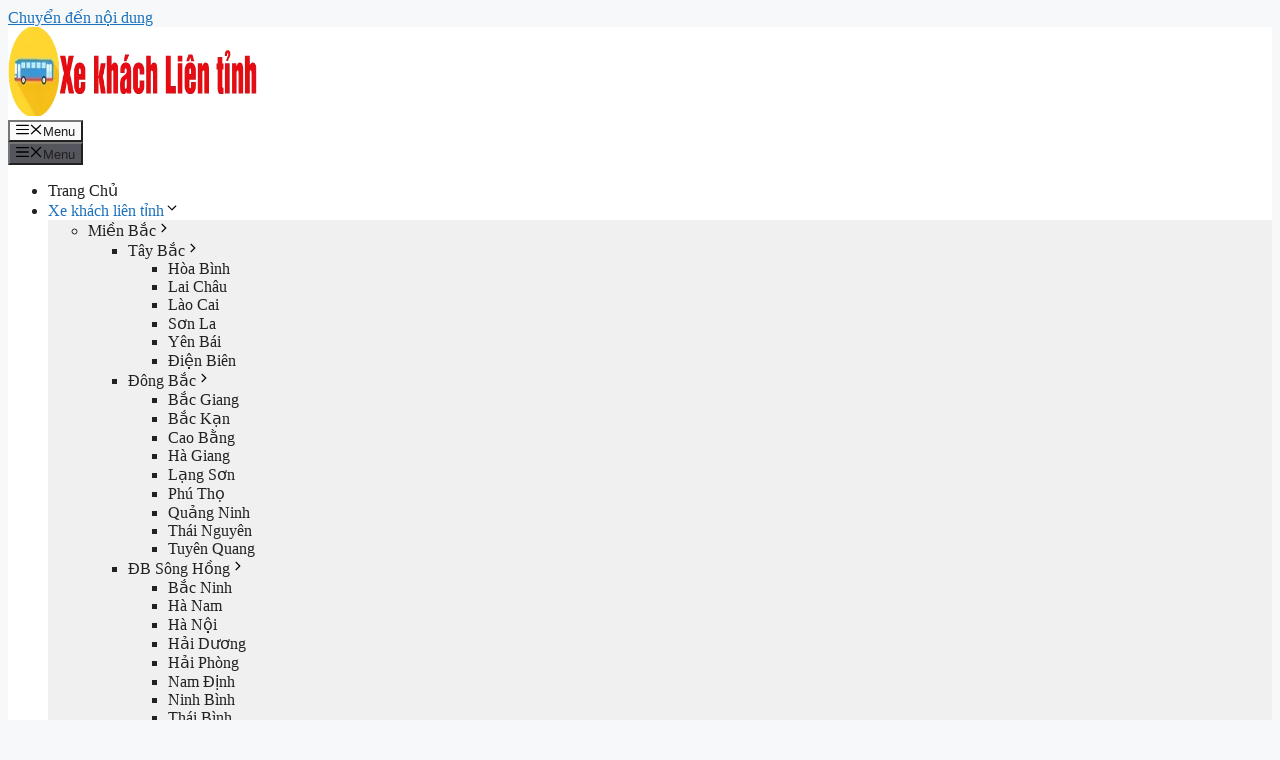

--- FILE ---
content_type: text/html; charset=UTF-8
request_url: https://xekhachlientinh.com/xe-khach-giang-dak-lak.html
body_size: 22552
content:
<!DOCTYPE html>
<html lang="vi">
<head><meta charset="UTF-8"><script>if(navigator.userAgent.match(/MSIE|Internet Explorer/i)||navigator.userAgent.match(/Trident\/7\..*?rv:11/i)){var href=document.location.href;if(!href.match(/[?&]nowprocket/)){if(href.indexOf("?")==-1){if(href.indexOf("#")==-1){document.location.href=href+"?nowprocket=1"}else{document.location.href=href.replace("#","?nowprocket=1#")}}else{if(href.indexOf("#")==-1){document.location.href=href+"&nowprocket=1"}else{document.location.href=href.replace("#","&nowprocket=1#")}}}}</script><script>class RocketLazyLoadScripts{constructor(){this.v="1.2.4",this.triggerEvents=["keydown","mousedown","mousemove","touchmove","touchstart","touchend","wheel"],this.userEventHandler=this._triggerListener.bind(this),this.touchStartHandler=this._onTouchStart.bind(this),this.touchMoveHandler=this._onTouchMove.bind(this),this.touchEndHandler=this._onTouchEnd.bind(this),this.clickHandler=this._onClick.bind(this),this.interceptedClicks=[],window.addEventListener("pageshow",t=>{this.persisted=t.persisted}),window.addEventListener("DOMContentLoaded",()=>{this._preconnect3rdParties()}),this.delayedScripts={normal:[],async:[],defer:[]},this.trash=[],this.allJQueries=[]}_addUserInteractionListener(t){if(document.hidden){t._triggerListener();return}this.triggerEvents.forEach(e=>window.addEventListener(e,t.userEventHandler,{passive:!0})),window.addEventListener("touchstart",t.touchStartHandler,{passive:!0}),window.addEventListener("mousedown",t.touchStartHandler),document.addEventListener("visibilitychange",t.userEventHandler)}_removeUserInteractionListener(){this.triggerEvents.forEach(t=>window.removeEventListener(t,this.userEventHandler,{passive:!0})),document.removeEventListener("visibilitychange",this.userEventHandler)}_onTouchStart(t){"HTML"!==t.target.tagName&&(window.addEventListener("touchend",this.touchEndHandler),window.addEventListener("mouseup",this.touchEndHandler),window.addEventListener("touchmove",this.touchMoveHandler,{passive:!0}),window.addEventListener("mousemove",this.touchMoveHandler),t.target.addEventListener("click",this.clickHandler),this._renameDOMAttribute(t.target,"onclick","rocket-onclick"),this._pendingClickStarted())}_onTouchMove(t){window.removeEventListener("touchend",this.touchEndHandler),window.removeEventListener("mouseup",this.touchEndHandler),window.removeEventListener("touchmove",this.touchMoveHandler,{passive:!0}),window.removeEventListener("mousemove",this.touchMoveHandler),t.target.removeEventListener("click",this.clickHandler),this._renameDOMAttribute(t.target,"rocket-onclick","onclick"),this._pendingClickFinished()}_onTouchEnd(){window.removeEventListener("touchend",this.touchEndHandler),window.removeEventListener("mouseup",this.touchEndHandler),window.removeEventListener("touchmove",this.touchMoveHandler,{passive:!0}),window.removeEventListener("mousemove",this.touchMoveHandler)}_onClick(t){t.target.removeEventListener("click",this.clickHandler),this._renameDOMAttribute(t.target,"rocket-onclick","onclick"),this.interceptedClicks.push(t),t.preventDefault(),t.stopPropagation(),t.stopImmediatePropagation(),this._pendingClickFinished()}_replayClicks(){window.removeEventListener("touchstart",this.touchStartHandler,{passive:!0}),window.removeEventListener("mousedown",this.touchStartHandler),this.interceptedClicks.forEach(t=>{t.target.dispatchEvent(new MouseEvent("click",{view:t.view,bubbles:!0,cancelable:!0}))})}_waitForPendingClicks(){return new Promise(t=>{this._isClickPending?this._pendingClickFinished=t:t()})}_pendingClickStarted(){this._isClickPending=!0}_pendingClickFinished(){this._isClickPending=!1}_renameDOMAttribute(t,e,r){t.hasAttribute&&t.hasAttribute(e)&&(event.target.setAttribute(r,event.target.getAttribute(e)),event.target.removeAttribute(e))}_triggerListener(){this._removeUserInteractionListener(this),"loading"===document.readyState?document.addEventListener("DOMContentLoaded",this._loadEverythingNow.bind(this)):this._loadEverythingNow()}_preconnect3rdParties(){let t=[];document.querySelectorAll("script[type=rocketlazyloadscript][data-rocket-src]").forEach(e=>{let r=e.getAttribute("data-rocket-src");if(r&&0!==r.indexOf("data:")){0===r.indexOf("//")&&(r=location.protocol+r);try{let i=new URL(r).origin;i!==location.origin&&t.push({src:i,crossOrigin:e.crossOrigin||"module"===e.getAttribute("data-rocket-type")})}catch(n){}}}),t=[...new Map(t.map(t=>[JSON.stringify(t),t])).values()],this._batchInjectResourceHints(t,"preconnect")}async _loadEverythingNow(){this.lastBreath=Date.now(),this._delayEventListeners(),this._delayJQueryReady(this),this._handleDocumentWrite(),this._registerAllDelayedScripts(),this._preloadAllScripts(),await this._loadScriptsFromList(this.delayedScripts.normal),await this._loadScriptsFromList(this.delayedScripts.defer),await this._loadScriptsFromList(this.delayedScripts.async);try{await this._triggerDOMContentLoaded(),await this._pendingWebpackRequests(this),await this._triggerWindowLoad()}catch(t){console.error(t)}window.dispatchEvent(new Event("rocket-allScriptsLoaded")),this._waitForPendingClicks().then(()=>{this._replayClicks()}),this._emptyTrash()}_registerAllDelayedScripts(){document.querySelectorAll("script[type=rocketlazyloadscript]").forEach(t=>{t.hasAttribute("data-rocket-src")?t.hasAttribute("async")&&!1!==t.async?this.delayedScripts.async.push(t):t.hasAttribute("defer")&&!1!==t.defer||"module"===t.getAttribute("data-rocket-type")?this.delayedScripts.defer.push(t):this.delayedScripts.normal.push(t):this.delayedScripts.normal.push(t)})}async _transformScript(t){if(await this._littleBreath(),!0===t.noModule&&"noModule"in HTMLScriptElement.prototype){t.setAttribute("data-rocket-status","skipped");return}return new Promise(navigator.userAgent.indexOf("Firefox/")>0||""===navigator.vendor?e=>{let r=document.createElement("script");[...t.attributes].forEach(t=>{let e=t.nodeName;"type"!==e&&("data-rocket-type"===e&&(e="type"),"data-rocket-src"===e&&(e="src"),r.setAttribute(e,t.nodeValue))}),t.text&&(r.text=t.text),r.hasAttribute("src")?(r.addEventListener("load",e),r.addEventListener("error",e)):(r.text=t.text,e());try{t.parentNode.replaceChild(r,t)}catch(i){e()}}:e=>{function r(){t.setAttribute("data-rocket-status","failed"),e()}try{let i=t.getAttribute("data-rocket-type"),n=t.getAttribute("data-rocket-src");i?(t.type=i,t.removeAttribute("data-rocket-type")):t.removeAttribute("type"),t.addEventListener("load",function r(){t.setAttribute("data-rocket-status","executed"),e()}),t.addEventListener("error",r),n?(t.removeAttribute("data-rocket-src"),t.src=n):t.src="data:text/javascript;base64,"+window.btoa(unescape(encodeURIComponent(t.text)))}catch(s){r()}})}async _loadScriptsFromList(t){let e=t.shift();return e&&e.isConnected?(await this._transformScript(e),this._loadScriptsFromList(t)):Promise.resolve()}_preloadAllScripts(){this._batchInjectResourceHints([...this.delayedScripts.normal,...this.delayedScripts.defer,...this.delayedScripts.async],"preload")}_batchInjectResourceHints(t,e){var r=document.createDocumentFragment();t.forEach(t=>{let i=t.getAttribute&&t.getAttribute("data-rocket-src")||t.src;if(i){let n=document.createElement("link");n.href=i,n.rel=e,"preconnect"!==e&&(n.as="script"),t.getAttribute&&"module"===t.getAttribute("data-rocket-type")&&(n.crossOrigin=!0),t.crossOrigin&&(n.crossOrigin=t.crossOrigin),t.integrity&&(n.integrity=t.integrity),r.appendChild(n),this.trash.push(n)}}),document.head.appendChild(r)}_delayEventListeners(){let t={};function e(e,r){!function e(r){!t[r]&&(t[r]={originalFunctions:{add:r.addEventListener,remove:r.removeEventListener},eventsToRewrite:[]},r.addEventListener=function(){arguments[0]=i(arguments[0]),t[r].originalFunctions.add.apply(r,arguments)},r.removeEventListener=function(){arguments[0]=i(arguments[0]),t[r].originalFunctions.remove.apply(r,arguments)});function i(e){return t[r].eventsToRewrite.indexOf(e)>=0?"rocket-"+e:e}}(e),t[e].eventsToRewrite.push(r)}function r(t,e){let r=t[e];Object.defineProperty(t,e,{get:()=>r||function(){},set(i){t["rocket"+e]=r=i}})}e(document,"DOMContentLoaded"),e(window,"DOMContentLoaded"),e(window,"load"),e(window,"pageshow"),e(document,"readystatechange"),r(document,"onreadystatechange"),r(window,"onload"),r(window,"onpageshow")}_delayJQueryReady(t){let e;function r(t){return t.split(" ").map(t=>"load"===t||0===t.indexOf("load.")?"rocket-jquery-load":t).join(" ")}function i(i){if(i&&i.fn&&!t.allJQueries.includes(i)){i.fn.ready=i.fn.init.prototype.ready=function(e){return t.domReadyFired?e.bind(document)(i):document.addEventListener("rocket-DOMContentLoaded",()=>e.bind(document)(i)),i([])};let n=i.fn.on;i.fn.on=i.fn.init.prototype.on=function(){return this[0]===window&&("string"==typeof arguments[0]||arguments[0]instanceof String?arguments[0]=r(arguments[0]):"object"==typeof arguments[0]&&Object.keys(arguments[0]).forEach(t=>{let e=arguments[0][t];delete arguments[0][t],arguments[0][r(t)]=e})),n.apply(this,arguments),this},t.allJQueries.push(i)}e=i}i(window.jQuery),Object.defineProperty(window,"jQuery",{get:()=>e,set(t){i(t)}})}async _pendingWebpackRequests(t){let e=document.querySelector("script[data-webpack]");async function r(){return new Promise(t=>{e.addEventListener("load",t),e.addEventListener("error",t)})}e&&(await r(),await t._requestAnimFrame(),await t._pendingWebpackRequests(t))}async _triggerDOMContentLoaded(){this.domReadyFired=!0,await this._littleBreath(),document.dispatchEvent(new Event("rocket-DOMContentLoaded")),await this._littleBreath(),window.dispatchEvent(new Event("rocket-DOMContentLoaded")),await this._littleBreath(),document.dispatchEvent(new Event("rocket-readystatechange")),await this._littleBreath(),document.rocketonreadystatechange&&document.rocketonreadystatechange()}async _triggerWindowLoad(){await this._littleBreath(),window.dispatchEvent(new Event("rocket-load")),await this._littleBreath(),window.rocketonload&&window.rocketonload(),await this._littleBreath(),this.allJQueries.forEach(t=>t(window).trigger("rocket-jquery-load")),await this._littleBreath();let t=new Event("rocket-pageshow");t.persisted=this.persisted,window.dispatchEvent(t),await this._littleBreath(),window.rocketonpageshow&&window.rocketonpageshow({persisted:this.persisted})}_handleDocumentWrite(){let t=new Map;document.write=document.writeln=function(e){let r=document.currentScript;r||console.error("WPRocket unable to document.write this: "+e);let i=document.createRange(),n=r.parentElement,s=t.get(r);void 0===s&&(s=r.nextSibling,t.set(r,s));let a=document.createDocumentFragment();i.setStart(a,0),a.appendChild(i.createContextualFragment(e)),n.insertBefore(a,s)}}async _littleBreath(){Date.now()-this.lastBreath>45&&(await this._requestAnimFrame(),this.lastBreath=Date.now())}async _requestAnimFrame(){return document.hidden?new Promise(t=>setTimeout(t)):new Promise(t=>requestAnimationFrame(t))}_emptyTrash(){this.trash.forEach(t=>t.remove())}static run(){let t=new RocketLazyLoadScripts;t._addUserInteractionListener(t)}}RocketLazyLoadScripts.run();</script>
	
	<meta name='robots' content='index, follow, max-image-preview:large, max-snippet:-1, max-video-preview:-1' />
<meta name="viewport" content="width=device-width, initial-scale=1">
	<!-- This site is optimized with the Yoast SEO plugin v21.7 - https://yoast.com/wordpress/plugins/seo/ -->
	<title>Xe khách An Giang Đắk Lắk - Xe khách Liên Tỉnh</title>
	<meta name="description" content="Xe khách An Giang Đắk Lắk được cập nhật tại xekhachlientinh.com và tư vấn miễn phí qua tổng đài Äang cáº­p nháº­t: 1900 xxxx" />
	<link rel="canonical" href="https://xekhachlientinh.com/xe-khach-giang-dak-lak.html" />
	<meta property="og:locale" content="vi_VN" />
	<meta property="og:type" content="article" />
	<meta property="og:title" content="Xe khách An Giang Đắk Lắk - Xe khách Liên Tỉnh" />
	<meta property="og:description" content="Xe khách An Giang Đắk Lắk được cập nhật tại xekhachlientinh.com và tư vấn miễn phí qua tổng đài Äang cáº­p nháº­t: 1900 xxxx" />
	<meta property="og:url" content="https://xekhachlientinh.com/xe-khach-giang-dak-lak.html" />
	<meta property="og:site_name" content="Xe khách Liên Tỉnh" />
	<meta property="article:published_time" content="2017-06-29T03:24:54+00:00" />
	<meta property="og:image" content="https://xekhachlientinh.com/wp-content/uploads/2017/06/xe-khach-lien-tinh-01.png" />
	<meta property="og:image:width" content="649" />
	<meta property="og:image:height" content="400" />
	<meta property="og:image:type" content="image/png" />
	<meta name="author" content="admin" />
	<meta name="twitter:card" content="summary_large_image" />
	<script type="application/ld+json" class="yoast-schema-graph">{"@context":"https://schema.org","@graph":[{"@type":"Article","@id":"https://xekhachlientinh.com/xe-khach-giang-dak-lak.html#article","isPartOf":{"@id":"https://xekhachlientinh.com/xe-khach-giang-dak-lak.html"},"author":{"name":"admin","@id":"https://xekhachlientinh.com/#/schema/person/b05e24dac1a5a9c008ca9ba19957f6e1"},"headline":"Xe khách An Giang Đắk Lắk","datePublished":"2017-06-29T03:24:54+00:00","dateModified":"2017-06-29T03:24:54+00:00","mainEntityOfPage":{"@id":"https://xekhachlientinh.com/xe-khach-giang-dak-lak.html"},"wordCount":828,"commentCount":0,"publisher":{"@id":"https://xekhachlientinh.com/#organization"},"image":{"@id":"https://xekhachlientinh.com/xe-khach-giang-dak-lak.html#primaryimage"},"thumbnailUrl":"https://xekhachlientinh.com/wp-content/uploads/2017/06/xe-khach-lien-tinh-01.png","articleSection":["An Giang","Xe khách liên tỉnh"],"inLanguage":"vi","potentialAction":[{"@type":"CommentAction","name":"Comment","target":["https://xekhachlientinh.com/xe-khach-giang-dak-lak.html#respond"]}]},{"@type":"WebPage","@id":"https://xekhachlientinh.com/xe-khach-giang-dak-lak.html","url":"https://xekhachlientinh.com/xe-khach-giang-dak-lak.html","name":"Xe khách An Giang Đắk Lắk - Xe khách Liên Tỉnh","isPartOf":{"@id":"https://xekhachlientinh.com/#website"},"primaryImageOfPage":{"@id":"https://xekhachlientinh.com/xe-khach-giang-dak-lak.html#primaryimage"},"image":{"@id":"https://xekhachlientinh.com/xe-khach-giang-dak-lak.html#primaryimage"},"thumbnailUrl":"https://xekhachlientinh.com/wp-content/uploads/2017/06/xe-khach-lien-tinh-01.png","datePublished":"2017-06-29T03:24:54+00:00","dateModified":"2017-06-29T03:24:54+00:00","description":"Xe khách An Giang Đắk Lắk được cập nhật tại xekhachlientinh.com và tư vấn miễn phí qua tổng đài Äang cáº­p nháº­t: 1900 xxxx","breadcrumb":{"@id":"https://xekhachlientinh.com/xe-khach-giang-dak-lak.html#breadcrumb"},"inLanguage":"vi","potentialAction":[{"@type":"ReadAction","target":["https://xekhachlientinh.com/xe-khach-giang-dak-lak.html"]}]},{"@type":"ImageObject","inLanguage":"vi","@id":"https://xekhachlientinh.com/xe-khach-giang-dak-lak.html#primaryimage","url":"https://xekhachlientinh.com/wp-content/uploads/2017/06/xe-khach-lien-tinh-01.png","contentUrl":"https://xekhachlientinh.com/wp-content/uploads/2017/06/xe-khach-lien-tinh-01.png","width":649,"height":400,"caption":"Xe khách Hà Nội Mai Châu"},{"@type":"BreadcrumbList","@id":"https://xekhachlientinh.com/xe-khach-giang-dak-lak.html#breadcrumb","itemListElement":[{"@type":"ListItem","position":1,"name":"Home","item":"https://xekhachlientinh.com/"},{"@type":"ListItem","position":2,"name":"An Giang","item":"https://xekhachlientinh.com/xe-khach-lien-tinh/an-giang"},{"@type":"ListItem","position":3,"name":"Xe khách An Giang Đắk Lắk"}]},{"@type":"WebSite","@id":"https://xekhachlientinh.com/#website","url":"https://xekhachlientinh.com/","name":"Xe Khách Liên Tỉnh","description":"TỔNG ĐÀI HỖ TRỢ: 1900 636 212","publisher":{"@id":"https://xekhachlientinh.com/#organization"},"potentialAction":[{"@type":"SearchAction","target":{"@type":"EntryPoint","urlTemplate":"https://xekhachlientinh.com/?s={search_term_string}"},"query-input":"required name=search_term_string"}],"inLanguage":"vi"},{"@type":"Organization","@id":"https://xekhachlientinh.com/#organization","name":"Alltours","url":"https://xekhachlientinh.com/","logo":{"@type":"ImageObject","inLanguage":"vi","@id":"https://xekhachlientinh.com/#/schema/logo/image/","url":"https://xekhachlientinh.com/wp-content/uploads/2018/05/xe-khach-lien-tinh-cung-dien-bay-08.jpg","contentUrl":"https://xekhachlientinh.com/wp-content/uploads/2018/05/xe-khach-lien-tinh-cung-dien-bay-08.jpg","width":600,"height":400,"caption":"Alltours"},"image":{"@id":"https://xekhachlientinh.com/#/schema/logo/image/"}},{"@type":"Person","@id":"https://xekhachlientinh.com/#/schema/person/b05e24dac1a5a9c008ca9ba19957f6e1","name":"admin","image":{"@type":"ImageObject","inLanguage":"vi","@id":"https://xekhachlientinh.com/#/schema/person/image/","url":"https://secure.gravatar.com/avatar/051241229f1eb4048f0c1309a759dd34?s=96&d=mm&r=g","contentUrl":"https://secure.gravatar.com/avatar/051241229f1eb4048f0c1309a759dd34?s=96&d=mm&r=g","caption":"admin"},"sameAs":["https://tongdai.xekhachlientinh.com"],"url":"https://xekhachlientinh.com/author/admin"}]}</script>
	<!-- / Yoast SEO plugin. -->



<link rel="alternate" type="application/rss+xml" title="Dòng thông tin Xe khách Liên Tỉnh &raquo;" href="https://xekhachlientinh.com/feed" />
<link rel="alternate" type="application/rss+xml" title="Dòng phản hồi Xe khách Liên Tỉnh &raquo;" href="https://xekhachlientinh.com/comments/feed" />
<link rel="alternate" type="application/rss+xml" title="Xe khách Liên Tỉnh &raquo; Xe khách An Giang Đắk Lắk Dòng phản hồi" href="https://xekhachlientinh.com/xe-khach-giang-dak-lak.html/feed" />
<style>
img.wp-smiley,
img.emoji {
	display: inline !important;
	border: none !important;
	box-shadow: none !important;
	height: 1em !important;
	width: 1em !important;
	margin: 0 0.07em !important;
	vertical-align: -0.1em !important;
	background: none !important;
	padding: 0 !important;
}
</style>
	<link rel='stylesheet' id='wp-block-library-css' href='https://xekhachlientinh.com/wp-includes/css/dist/block-library/style.min.css?ver=6.3.1' media='all' />
<style id='classic-theme-styles-inline-css'>
/*! This file is auto-generated */
.wp-block-button__link{color:#fff;background-color:#32373c;border-radius:9999px;box-shadow:none;text-decoration:none;padding:calc(.667em + 2px) calc(1.333em + 2px);font-size:1.125em}.wp-block-file__button{background:#32373c;color:#fff;text-decoration:none}
</style>
<style id='global-styles-inline-css'>
body{--wp--preset--color--black: #000000;--wp--preset--color--cyan-bluish-gray: #abb8c3;--wp--preset--color--white: #ffffff;--wp--preset--color--pale-pink: #f78da7;--wp--preset--color--vivid-red: #cf2e2e;--wp--preset--color--luminous-vivid-orange: #ff6900;--wp--preset--color--luminous-vivid-amber: #fcb900;--wp--preset--color--light-green-cyan: #7bdcb5;--wp--preset--color--vivid-green-cyan: #00d084;--wp--preset--color--pale-cyan-blue: #8ed1fc;--wp--preset--color--vivid-cyan-blue: #0693e3;--wp--preset--color--vivid-purple: #9b51e0;--wp--preset--color--contrast: var(--contrast);--wp--preset--color--contrast-2: var(--contrast-2);--wp--preset--color--contrast-3: var(--contrast-3);--wp--preset--color--base: var(--base);--wp--preset--color--base-2: var(--base-2);--wp--preset--color--base-3: var(--base-3);--wp--preset--color--accent: var(--accent);--wp--preset--gradient--vivid-cyan-blue-to-vivid-purple: linear-gradient(135deg,rgba(6,147,227,1) 0%,rgb(155,81,224) 100%);--wp--preset--gradient--light-green-cyan-to-vivid-green-cyan: linear-gradient(135deg,rgb(122,220,180) 0%,rgb(0,208,130) 100%);--wp--preset--gradient--luminous-vivid-amber-to-luminous-vivid-orange: linear-gradient(135deg,rgba(252,185,0,1) 0%,rgba(255,105,0,1) 100%);--wp--preset--gradient--luminous-vivid-orange-to-vivid-red: linear-gradient(135deg,rgba(255,105,0,1) 0%,rgb(207,46,46) 100%);--wp--preset--gradient--very-light-gray-to-cyan-bluish-gray: linear-gradient(135deg,rgb(238,238,238) 0%,rgb(169,184,195) 100%);--wp--preset--gradient--cool-to-warm-spectrum: linear-gradient(135deg,rgb(74,234,220) 0%,rgb(151,120,209) 20%,rgb(207,42,186) 40%,rgb(238,44,130) 60%,rgb(251,105,98) 80%,rgb(254,248,76) 100%);--wp--preset--gradient--blush-light-purple: linear-gradient(135deg,rgb(255,206,236) 0%,rgb(152,150,240) 100%);--wp--preset--gradient--blush-bordeaux: linear-gradient(135deg,rgb(254,205,165) 0%,rgb(254,45,45) 50%,rgb(107,0,62) 100%);--wp--preset--gradient--luminous-dusk: linear-gradient(135deg,rgb(255,203,112) 0%,rgb(199,81,192) 50%,rgb(65,88,208) 100%);--wp--preset--gradient--pale-ocean: linear-gradient(135deg,rgb(255,245,203) 0%,rgb(182,227,212) 50%,rgb(51,167,181) 100%);--wp--preset--gradient--electric-grass: linear-gradient(135deg,rgb(202,248,128) 0%,rgb(113,206,126) 100%);--wp--preset--gradient--midnight: linear-gradient(135deg,rgb(2,3,129) 0%,rgb(40,116,252) 100%);--wp--preset--font-size--small: 13px;--wp--preset--font-size--medium: 20px;--wp--preset--font-size--large: 36px;--wp--preset--font-size--x-large: 42px;--wp--preset--spacing--20: 0.44rem;--wp--preset--spacing--30: 0.67rem;--wp--preset--spacing--40: 1rem;--wp--preset--spacing--50: 1.5rem;--wp--preset--spacing--60: 2.25rem;--wp--preset--spacing--70: 3.38rem;--wp--preset--spacing--80: 5.06rem;--wp--preset--shadow--natural: 6px 6px 9px rgba(0, 0, 0, 0.2);--wp--preset--shadow--deep: 12px 12px 50px rgba(0, 0, 0, 0.4);--wp--preset--shadow--sharp: 6px 6px 0px rgba(0, 0, 0, 0.2);--wp--preset--shadow--outlined: 6px 6px 0px -3px rgba(255, 255, 255, 1), 6px 6px rgba(0, 0, 0, 1);--wp--preset--shadow--crisp: 6px 6px 0px rgba(0, 0, 0, 1);}:where(.is-layout-flex){gap: 0.5em;}:where(.is-layout-grid){gap: 0.5em;}body .is-layout-flow > .alignleft{float: left;margin-inline-start: 0;margin-inline-end: 2em;}body .is-layout-flow > .alignright{float: right;margin-inline-start: 2em;margin-inline-end: 0;}body .is-layout-flow > .aligncenter{margin-left: auto !important;margin-right: auto !important;}body .is-layout-constrained > .alignleft{float: left;margin-inline-start: 0;margin-inline-end: 2em;}body .is-layout-constrained > .alignright{float: right;margin-inline-start: 2em;margin-inline-end: 0;}body .is-layout-constrained > .aligncenter{margin-left: auto !important;margin-right: auto !important;}body .is-layout-constrained > :where(:not(.alignleft):not(.alignright):not(.alignfull)){max-width: var(--wp--style--global--content-size);margin-left: auto !important;margin-right: auto !important;}body .is-layout-constrained > .alignwide{max-width: var(--wp--style--global--wide-size);}body .is-layout-flex{display: flex;}body .is-layout-flex{flex-wrap: wrap;align-items: center;}body .is-layout-flex > *{margin: 0;}body .is-layout-grid{display: grid;}body .is-layout-grid > *{margin: 0;}:where(.wp-block-columns.is-layout-flex){gap: 2em;}:where(.wp-block-columns.is-layout-grid){gap: 2em;}:where(.wp-block-post-template.is-layout-flex){gap: 1.25em;}:where(.wp-block-post-template.is-layout-grid){gap: 1.25em;}.has-black-color{color: var(--wp--preset--color--black) !important;}.has-cyan-bluish-gray-color{color: var(--wp--preset--color--cyan-bluish-gray) !important;}.has-white-color{color: var(--wp--preset--color--white) !important;}.has-pale-pink-color{color: var(--wp--preset--color--pale-pink) !important;}.has-vivid-red-color{color: var(--wp--preset--color--vivid-red) !important;}.has-luminous-vivid-orange-color{color: var(--wp--preset--color--luminous-vivid-orange) !important;}.has-luminous-vivid-amber-color{color: var(--wp--preset--color--luminous-vivid-amber) !important;}.has-light-green-cyan-color{color: var(--wp--preset--color--light-green-cyan) !important;}.has-vivid-green-cyan-color{color: var(--wp--preset--color--vivid-green-cyan) !important;}.has-pale-cyan-blue-color{color: var(--wp--preset--color--pale-cyan-blue) !important;}.has-vivid-cyan-blue-color{color: var(--wp--preset--color--vivid-cyan-blue) !important;}.has-vivid-purple-color{color: var(--wp--preset--color--vivid-purple) !important;}.has-black-background-color{background-color: var(--wp--preset--color--black) !important;}.has-cyan-bluish-gray-background-color{background-color: var(--wp--preset--color--cyan-bluish-gray) !important;}.has-white-background-color{background-color: var(--wp--preset--color--white) !important;}.has-pale-pink-background-color{background-color: var(--wp--preset--color--pale-pink) !important;}.has-vivid-red-background-color{background-color: var(--wp--preset--color--vivid-red) !important;}.has-luminous-vivid-orange-background-color{background-color: var(--wp--preset--color--luminous-vivid-orange) !important;}.has-luminous-vivid-amber-background-color{background-color: var(--wp--preset--color--luminous-vivid-amber) !important;}.has-light-green-cyan-background-color{background-color: var(--wp--preset--color--light-green-cyan) !important;}.has-vivid-green-cyan-background-color{background-color: var(--wp--preset--color--vivid-green-cyan) !important;}.has-pale-cyan-blue-background-color{background-color: var(--wp--preset--color--pale-cyan-blue) !important;}.has-vivid-cyan-blue-background-color{background-color: var(--wp--preset--color--vivid-cyan-blue) !important;}.has-vivid-purple-background-color{background-color: var(--wp--preset--color--vivid-purple) !important;}.has-black-border-color{border-color: var(--wp--preset--color--black) !important;}.has-cyan-bluish-gray-border-color{border-color: var(--wp--preset--color--cyan-bluish-gray) !important;}.has-white-border-color{border-color: var(--wp--preset--color--white) !important;}.has-pale-pink-border-color{border-color: var(--wp--preset--color--pale-pink) !important;}.has-vivid-red-border-color{border-color: var(--wp--preset--color--vivid-red) !important;}.has-luminous-vivid-orange-border-color{border-color: var(--wp--preset--color--luminous-vivid-orange) !important;}.has-luminous-vivid-amber-border-color{border-color: var(--wp--preset--color--luminous-vivid-amber) !important;}.has-light-green-cyan-border-color{border-color: var(--wp--preset--color--light-green-cyan) !important;}.has-vivid-green-cyan-border-color{border-color: var(--wp--preset--color--vivid-green-cyan) !important;}.has-pale-cyan-blue-border-color{border-color: var(--wp--preset--color--pale-cyan-blue) !important;}.has-vivid-cyan-blue-border-color{border-color: var(--wp--preset--color--vivid-cyan-blue) !important;}.has-vivid-purple-border-color{border-color: var(--wp--preset--color--vivid-purple) !important;}.has-vivid-cyan-blue-to-vivid-purple-gradient-background{background: var(--wp--preset--gradient--vivid-cyan-blue-to-vivid-purple) !important;}.has-light-green-cyan-to-vivid-green-cyan-gradient-background{background: var(--wp--preset--gradient--light-green-cyan-to-vivid-green-cyan) !important;}.has-luminous-vivid-amber-to-luminous-vivid-orange-gradient-background{background: var(--wp--preset--gradient--luminous-vivid-amber-to-luminous-vivid-orange) !important;}.has-luminous-vivid-orange-to-vivid-red-gradient-background{background: var(--wp--preset--gradient--luminous-vivid-orange-to-vivid-red) !important;}.has-very-light-gray-to-cyan-bluish-gray-gradient-background{background: var(--wp--preset--gradient--very-light-gray-to-cyan-bluish-gray) !important;}.has-cool-to-warm-spectrum-gradient-background{background: var(--wp--preset--gradient--cool-to-warm-spectrum) !important;}.has-blush-light-purple-gradient-background{background: var(--wp--preset--gradient--blush-light-purple) !important;}.has-blush-bordeaux-gradient-background{background: var(--wp--preset--gradient--blush-bordeaux) !important;}.has-luminous-dusk-gradient-background{background: var(--wp--preset--gradient--luminous-dusk) !important;}.has-pale-ocean-gradient-background{background: var(--wp--preset--gradient--pale-ocean) !important;}.has-electric-grass-gradient-background{background: var(--wp--preset--gradient--electric-grass) !important;}.has-midnight-gradient-background{background: var(--wp--preset--gradient--midnight) !important;}.has-small-font-size{font-size: var(--wp--preset--font-size--small) !important;}.has-medium-font-size{font-size: var(--wp--preset--font-size--medium) !important;}.has-large-font-size{font-size: var(--wp--preset--font-size--large) !important;}.has-x-large-font-size{font-size: var(--wp--preset--font-size--x-large) !important;}
.wp-block-navigation a:where(:not(.wp-element-button)){color: inherit;}
:where(.wp-block-post-template.is-layout-flex){gap: 1.25em;}:where(.wp-block-post-template.is-layout-grid){gap: 1.25em;}
:where(.wp-block-columns.is-layout-flex){gap: 2em;}:where(.wp-block-columns.is-layout-grid){gap: 2em;}
.wp-block-pullquote{font-size: 1.5em;line-height: 1.6;}
</style>
<link rel='stylesheet' id='generate-comments-css' href='https://xekhachlientinh.com/wp-content/themes/generatepress/assets/css/components/comments.min.css?ver=3.3.0' media='all' />
<link rel='stylesheet' id='generate-widget-areas-css' href='https://xekhachlientinh.com/wp-content/themes/generatepress/assets/css/components/widget-areas.min.css?ver=3.3.0' media='all' />
<link rel='stylesheet' id='generate-style-css' href='https://xekhachlientinh.com/wp-content/themes/generatepress/assets/css/main.min.css?ver=3.3.0' media='all' />
<style id='generate-style-inline-css'>
body{background-color:var(--base-2);color:var(--contrast);}a{color:var(--accent);}a:hover, a:focus{text-decoration:underline;}.entry-title a, .site-branding a, a.button, .wp-block-button__link, .main-navigation a{text-decoration:none;}a:hover, a:focus, a:active{color:var(--contrast);}.wp-block-group__inner-container{max-width:1200px;margin-left:auto;margin-right:auto;}.site-header .header-image{width:250px;}.generate-back-to-top{font-size:20px;border-radius:3px;position:fixed;bottom:30px;right:30px;line-height:40px;width:40px;text-align:center;z-index:10;transition:opacity 300ms ease-in-out;opacity:0.1;transform:translateY(1000px);}.generate-back-to-top__show{opacity:1;transform:translateY(0);}:root{--contrast:#222222;--contrast-2:#575760;--contrast-3:#b2b2be;--base:#f0f0f0;--base-2:#f7f8f9;--base-3:#ffffff;--accent:#1e73be;}:root .has-contrast-color{color:var(--contrast);}:root .has-contrast-background-color{background-color:var(--contrast);}:root .has-contrast-2-color{color:var(--contrast-2);}:root .has-contrast-2-background-color{background-color:var(--contrast-2);}:root .has-contrast-3-color{color:var(--contrast-3);}:root .has-contrast-3-background-color{background-color:var(--contrast-3);}:root .has-base-color{color:var(--base);}:root .has-base-background-color{background-color:var(--base);}:root .has-base-2-color{color:var(--base-2);}:root .has-base-2-background-color{background-color:var(--base-2);}:root .has-base-3-color{color:var(--base-3);}:root .has-base-3-background-color{background-color:var(--base-3);}:root .has-accent-color{color:var(--accent);}:root .has-accent-background-color{background-color:var(--accent);}h1{font-weight:bold;font-size:24px;line-height:0.9em;margin-bottom:12px;}.top-bar{background-color:#636363;color:#ffffff;}.top-bar a{color:#ffffff;}.top-bar a:hover{color:#303030;}.site-header{background-color:var(--base-3);}.main-title a,.main-title a:hover{color:var(--contrast);}.site-description{color:var(--contrast-2);}.mobile-menu-control-wrapper .menu-toggle,.mobile-menu-control-wrapper .menu-toggle:hover,.mobile-menu-control-wrapper .menu-toggle:focus,.has-inline-mobile-toggle #site-navigation.toggled{background-color:rgba(0, 0, 0, 0.02);}.main-navigation,.main-navigation ul ul{background-color:var(--base-3);}.main-navigation .main-nav ul li a, .main-navigation .menu-toggle, .main-navigation .menu-bar-items{color:var(--contrast);}.main-navigation .main-nav ul li:not([class*="current-menu-"]):hover > a, .main-navigation .main-nav ul li:not([class*="current-menu-"]):focus > a, .main-navigation .main-nav ul li.sfHover:not([class*="current-menu-"]) > a, .main-navigation .menu-bar-item:hover > a, .main-navigation .menu-bar-item.sfHover > a{color:var(--accent);}button.menu-toggle:hover,button.menu-toggle:focus{color:var(--contrast);}.main-navigation .main-nav ul li[class*="current-menu-"] > a{color:var(--accent);}.navigation-search input[type="search"],.navigation-search input[type="search"]:active, .navigation-search input[type="search"]:focus, .main-navigation .main-nav ul li.search-item.active > a, .main-navigation .menu-bar-items .search-item.active > a{color:var(--accent);}.main-navigation ul ul{background-color:var(--base);}.separate-containers .inside-article, .separate-containers .comments-area, .separate-containers .page-header, .one-container .container, .separate-containers .paging-navigation, .inside-page-header{background-color:var(--base-3);}.entry-title a{color:var(--contrast);}.entry-title a:hover{color:var(--contrast-2);}.entry-meta{color:var(--contrast-2);}.sidebar .widget{background-color:var(--base-3);}.footer-widgets{background-color:var(--base-3);}.site-info{background-color:var(--base-3);}input[type="text"],input[type="email"],input[type="url"],input[type="password"],input[type="search"],input[type="tel"],input[type="number"],textarea,select{color:var(--contrast);background-color:var(--base-2);border-color:var(--base);}input[type="text"]:focus,input[type="email"]:focus,input[type="url"]:focus,input[type="password"]:focus,input[type="search"]:focus,input[type="tel"]:focus,input[type="number"]:focus,textarea:focus,select:focus{color:var(--contrast);background-color:var(--base-2);border-color:var(--contrast-3);}button,html input[type="button"],input[type="reset"],input[type="submit"],a.button,a.wp-block-button__link:not(.has-background){color:#ffffff;background-color:#55555e;}button:hover,html input[type="button"]:hover,input[type="reset"]:hover,input[type="submit"]:hover,a.button:hover,button:focus,html input[type="button"]:focus,input[type="reset"]:focus,input[type="submit"]:focus,a.button:focus,a.wp-block-button__link:not(.has-background):active,a.wp-block-button__link:not(.has-background):focus,a.wp-block-button__link:not(.has-background):hover{color:#ffffff;background-color:#3f4047;}a.generate-back-to-top{background-color:rgba( 0,0,0,0.4 );color:#ffffff;}a.generate-back-to-top:hover,a.generate-back-to-top:focus{background-color:rgba( 0,0,0,0.6 );color:#ffffff;}:root{--gp-search-modal-bg-color:var(--base-3);--gp-search-modal-text-color:var(--contrast);--gp-search-modal-overlay-bg-color:rgba(0,0,0,0.2);}@media (max-width:768px){.main-navigation .menu-bar-item:hover > a, .main-navigation .menu-bar-item.sfHover > a{background:none;color:var(--contrast);}}.nav-below-header .main-navigation .inside-navigation.grid-container, .nav-above-header .main-navigation .inside-navigation.grid-container{padding:0px 20px 0px 20px;}.site-main .wp-block-group__inner-container{padding:40px;}.separate-containers .paging-navigation{padding-top:20px;padding-bottom:20px;}.entry-content .alignwide, body:not(.no-sidebar) .entry-content .alignfull{margin-left:-40px;width:calc(100% + 80px);max-width:calc(100% + 80px);}.rtl .menu-item-has-children .dropdown-menu-toggle{padding-left:20px;}.rtl .main-navigation .main-nav ul li.menu-item-has-children > a{padding-right:20px;}@media (max-width:768px){.separate-containers .inside-article, .separate-containers .comments-area, .separate-containers .page-header, .separate-containers .paging-navigation, .one-container .site-content, .inside-page-header{padding:30px;}.site-main .wp-block-group__inner-container{padding:30px;}.inside-top-bar{padding-right:30px;padding-left:30px;}.inside-header{padding-right:30px;padding-left:30px;}.widget-area .widget{padding-top:30px;padding-right:30px;padding-bottom:30px;padding-left:30px;}.footer-widgets-container{padding-top:30px;padding-right:30px;padding-bottom:30px;padding-left:30px;}.inside-site-info{padding-right:30px;padding-left:30px;}.entry-content .alignwide, body:not(.no-sidebar) .entry-content .alignfull{margin-left:-30px;width:calc(100% + 60px);max-width:calc(100% + 60px);}.one-container .site-main .paging-navigation{margin-bottom:20px;}}.is-right-sidebar{width:30%;}.is-left-sidebar{width:30%;}.site-content .content-area{width:70%;}@media (max-width:768px){.main-navigation .menu-toggle,.sidebar-nav-mobile:not(#sticky-placeholder){display:block;}.main-navigation ul,.gen-sidebar-nav,.main-navigation:not(.slideout-navigation):not(.toggled) .main-nav > ul,.has-inline-mobile-toggle #site-navigation .inside-navigation > *:not(.navigation-search):not(.main-nav){display:none;}.nav-align-right .inside-navigation,.nav-align-center .inside-navigation{justify-content:space-between;}.has-inline-mobile-toggle .mobile-menu-control-wrapper{display:flex;flex-wrap:wrap;}.has-inline-mobile-toggle .inside-header{flex-direction:row;text-align:left;flex-wrap:wrap;}.has-inline-mobile-toggle .header-widget,.has-inline-mobile-toggle #site-navigation{flex-basis:100%;}.nav-float-left .has-inline-mobile-toggle #site-navigation{order:10;}}
</style>
<link rel="https://api.w.org/" href="https://xekhachlientinh.com/wp-json/" /><link rel="alternate" type="application/json" href="https://xekhachlientinh.com/wp-json/wp/v2/posts/5129" /><link rel="EditURI" type="application/rsd+xml" title="RSD" href="https://xekhachlientinh.com/xmlrpc.php?rsd" />
<meta name="generator" content="WordPress 6.3.1" />
<link rel='shortlink' href='https://xekhachlientinh.com/?p=5129' />
<link rel="alternate" type="application/json+oembed" href="https://xekhachlientinh.com/wp-json/oembed/1.0/embed?url=https%3A%2F%2Fxekhachlientinh.com%2Fxe-khach-giang-dak-lak.html" />
<link rel="alternate" type="text/xml+oembed" href="https://xekhachlientinh.com/wp-json/oembed/1.0/embed?url=https%3A%2F%2Fxekhachlientinh.com%2Fxe-khach-giang-dak-lak.html&#038;format=xml" />
<style>/* CSS added by WP Meta and Date Remover*/.entry-meta {display:none !important;}
	.home .entry-meta { display: none; }
	.entry-footer {display:none !important;}
	.home .entry-footer { display: none; }</style><meta name="google-site-verification" content="3LrFRlPzIRU5h11OOd1JcFkNjdFJ1Fn2KDxbeGD6saA" /><link rel="pingback" href="https://xekhachlientinh.com/xmlrpc.php">
<link rel="icon" href="https://xekhachlientinh.com/wp-content/uploads/2020/10/favicon-xekhach-150x150.png" sizes="32x32" />
<link rel="icon" href="https://xekhachlientinh.com/wp-content/uploads/2020/10/favicon-xekhach.png" sizes="192x192" />
<link rel="apple-touch-icon" href="https://xekhachlientinh.com/wp-content/uploads/2020/10/favicon-xekhach.png" />
<meta name="msapplication-TileImage" content="https://xekhachlientinh.com/wp-content/uploads/2020/10/favicon-xekhach.png" />
		<style id="wp-custom-css">
			body{

-moz-user-select: none !important;

-webkit-touch-callout: none!important;

-webkit-user-select: none!important;

-khtml-user-select: none!important;

-moz-user-select: none!important;

-ms-user-select: none!important;

user-select: none!important;

}
		</style>
		<noscript><style id="rocket-lazyload-nojs-css">.rll-youtube-player, [data-lazy-src]{display:none !important;}</style></noscript></head>

<body class="post-template-default single single-post postid-5129 single-format-standard wp-custom-logo wp-embed-responsive right-sidebar nav-float-right separate-containers header-aligned-left dropdown-hover featured-image-active" itemtype="https://schema.org/Blog" itemscope>
	<a class="screen-reader-text skip-link" href="#content" title="Chuyển đến nội dung">Chuyển đến nội dung</a>		<header class="site-header has-inline-mobile-toggle" id="masthead" aria-label="Trang"  itemtype="https://schema.org/WPHeader" itemscope>
			<div class="inside-header grid-container">
				<div class="site-logo">
					<a href="https://xekhachlientinh.com/" rel="home">
						<img  class="header-image is-logo-image" alt="Xe khách Liên Tỉnh" src="https://xekhachlientinh.com/wp-content/uploads/2023/10/xe-khach-lien-tinh.webp" srcset="https://xekhachlientinh.com/wp-content/uploads/2023/10/xe-khach-lien-tinh.webp 1x, https://xekhachlientinh.com/wp-content/uploads/2023/10/xe-khach-lien-tinh.webp 2x" width="449" height="89" />
					</a>
				</div>	<nav class="main-navigation mobile-menu-control-wrapper" id="mobile-menu-control-wrapper" aria-label="Bật tắt mobile">
		<div class="menu-bar-items"></div>		<button data-nav="site-navigation" class="menu-toggle" aria-controls="primary-menu" aria-expanded="false">
			<span class="gp-icon icon-menu-bars"><svg viewBox="0 0 512 512" aria-hidden="true" xmlns="http://www.w3.org/2000/svg" width="1em" height="1em"><path d="M0 96c0-13.255 10.745-24 24-24h464c13.255 0 24 10.745 24 24s-10.745 24-24 24H24c-13.255 0-24-10.745-24-24zm0 160c0-13.255 10.745-24 24-24h464c13.255 0 24 10.745 24 24s-10.745 24-24 24H24c-13.255 0-24-10.745-24-24zm0 160c0-13.255 10.745-24 24-24h464c13.255 0 24 10.745 24 24s-10.745 24-24 24H24c-13.255 0-24-10.745-24-24z" /></svg><svg viewBox="0 0 512 512" aria-hidden="true" xmlns="http://www.w3.org/2000/svg" width="1em" height="1em"><path d="M71.029 71.029c9.373-9.372 24.569-9.372 33.942 0L256 222.059l151.029-151.03c9.373-9.372 24.569-9.372 33.942 0 9.372 9.373 9.372 24.569 0 33.942L289.941 256l151.03 151.029c9.372 9.373 9.372 24.569 0 33.942-9.373 9.372-24.569 9.372-33.942 0L256 289.941l-151.029 151.03c-9.373 9.372-24.569 9.372-33.942 0-9.372-9.373-9.372-24.569 0-33.942L222.059 256 71.029 104.971c-9.372-9.373-9.372-24.569 0-33.942z" /></svg></span><span class="screen-reader-text">Menu</span>		</button>
	</nav>
			<nav class="main-navigation has-menu-bar-items sub-menu-right" id="site-navigation" aria-label="Chính"  itemtype="https://schema.org/SiteNavigationElement" itemscope>
			<div class="inside-navigation grid-container">
								<button class="menu-toggle" aria-controls="primary-menu" aria-expanded="false">
					<span class="gp-icon icon-menu-bars"><svg viewBox="0 0 512 512" aria-hidden="true" xmlns="http://www.w3.org/2000/svg" width="1em" height="1em"><path d="M0 96c0-13.255 10.745-24 24-24h464c13.255 0 24 10.745 24 24s-10.745 24-24 24H24c-13.255 0-24-10.745-24-24zm0 160c0-13.255 10.745-24 24-24h464c13.255 0 24 10.745 24 24s-10.745 24-24 24H24c-13.255 0-24-10.745-24-24zm0 160c0-13.255 10.745-24 24-24h464c13.255 0 24 10.745 24 24s-10.745 24-24 24H24c-13.255 0-24-10.745-24-24z" /></svg><svg viewBox="0 0 512 512" aria-hidden="true" xmlns="http://www.w3.org/2000/svg" width="1em" height="1em"><path d="M71.029 71.029c9.373-9.372 24.569-9.372 33.942 0L256 222.059l151.029-151.03c9.373-9.372 24.569-9.372 33.942 0 9.372 9.373 9.372 24.569 0 33.942L289.941 256l151.03 151.029c9.372 9.373 9.372 24.569 0 33.942-9.373 9.372-24.569 9.372-33.942 0L256 289.941l-151.029 151.03c-9.373 9.372-24.569 9.372-33.942 0-9.372-9.373-9.372-24.569 0-33.942L222.059 256 71.029 104.971c-9.372-9.373-9.372-24.569 0-33.942z" /></svg></span><span class="mobile-menu">Menu</span>				</button>
				<div id="primary-menu" class="main-nav"><ul id="menu-menu1" class=" menu sf-menu"><li id="menu-item-33" class="menu-item menu-item-type-custom menu-item-object-custom menu-item-home menu-item-33"><a href="https://xekhachlientinh.com">Trang Chủ</a></li>
<li id="menu-item-10" class="menu-item menu-item-type-taxonomy menu-item-object-category current-post-ancestor current-menu-parent current-post-parent menu-item-has-children menu-item-10"><a href="https://xekhachlientinh.com/xe-khach-lien-tinh/xe-khach-lien-tinh">Xe khách liên tỉnh<span role="presentation" class="dropdown-menu-toggle"><span class="gp-icon icon-arrow"><svg viewBox="0 0 330 512" aria-hidden="true" xmlns="http://www.w3.org/2000/svg" width="1em" height="1em"><path d="M305.913 197.085c0 2.266-1.133 4.815-2.833 6.514L171.087 335.593c-1.7 1.7-4.249 2.832-6.515 2.832s-4.815-1.133-6.515-2.832L26.064 203.599c-1.7-1.7-2.832-4.248-2.832-6.514s1.132-4.816 2.832-6.515l14.162-14.163c1.7-1.699 3.966-2.832 6.515-2.832 2.266 0 4.815 1.133 6.515 2.832l111.316 111.317 111.316-111.317c1.7-1.699 4.249-2.832 6.515-2.832s4.815 1.133 6.515 2.832l14.162 14.163c1.7 1.7 2.833 4.249 2.833 6.515z" /></svg></span></span></a>
<ul class="sub-menu">
	<li id="menu-item-1009" class="menu-item menu-item-type-custom menu-item-object-custom menu-item-has-children menu-item-1009"><a href="#">Miền Bắc<span role="presentation" class="dropdown-menu-toggle"><span class="gp-icon icon-arrow-right"><svg viewBox="0 0 192 512" aria-hidden="true" xmlns="http://www.w3.org/2000/svg" width="1em" height="1em" fill-rule="evenodd" clip-rule="evenodd" stroke-linejoin="round" stroke-miterlimit="1.414"><path d="M178.425 256.001c0 2.266-1.133 4.815-2.832 6.515L43.599 394.509c-1.7 1.7-4.248 2.833-6.514 2.833s-4.816-1.133-6.515-2.833l-14.163-14.162c-1.699-1.7-2.832-3.966-2.832-6.515 0-2.266 1.133-4.815 2.832-6.515l111.317-111.316L16.407 144.685c-1.699-1.7-2.832-4.249-2.832-6.515s1.133-4.815 2.832-6.515l14.163-14.162c1.7-1.7 4.249-2.833 6.515-2.833s4.815 1.133 6.514 2.833l131.994 131.993c1.7 1.7 2.832 4.249 2.832 6.515z" fill-rule="nonzero" /></svg></span></span></a>
	<ul class="sub-menu">
		<li id="menu-item-1010" class="menu-item menu-item-type-custom menu-item-object-custom menu-item-has-children menu-item-1010"><a href="#">Tây Bắc<span role="presentation" class="dropdown-menu-toggle"><span class="gp-icon icon-arrow-right"><svg viewBox="0 0 192 512" aria-hidden="true" xmlns="http://www.w3.org/2000/svg" width="1em" height="1em" fill-rule="evenodd" clip-rule="evenodd" stroke-linejoin="round" stroke-miterlimit="1.414"><path d="M178.425 256.001c0 2.266-1.133 4.815-2.832 6.515L43.599 394.509c-1.7 1.7-4.248 2.833-6.514 2.833s-4.816-1.133-6.515-2.833l-14.163-14.162c-1.699-1.7-2.832-3.966-2.832-6.515 0-2.266 1.133-4.815 2.832-6.515l111.317-111.316L16.407 144.685c-1.699-1.7-2.832-4.249-2.832-6.515s1.133-4.815 2.832-6.515l14.163-14.162c1.7-1.7 4.249-2.833 6.515-2.833s4.815 1.133 6.514 2.833l131.994 131.993c1.7 1.7 2.832 4.249 2.832 6.515z" fill-rule="nonzero" /></svg></span></span></a>
		<ul class="sub-menu">
			<li id="menu-item-885" class="menu-item menu-item-type-taxonomy menu-item-object-category menu-item-885"><a href="https://xekhachlientinh.com/xe-khach-lien-tinh/hoa-binh">Hòa Bình</a></li>
			<li id="menu-item-886" class="menu-item menu-item-type-taxonomy menu-item-object-category menu-item-886"><a href="https://xekhachlientinh.com/xe-khach-lien-tinh/lai-chau">Lai Châu</a></li>
			<li id="menu-item-887" class="menu-item menu-item-type-taxonomy menu-item-object-category menu-item-887"><a href="https://xekhachlientinh.com/xe-khach-lien-tinh/lao-cai">Lào Cai</a></li>
			<li id="menu-item-888" class="menu-item menu-item-type-taxonomy menu-item-object-category menu-item-888"><a href="https://xekhachlientinh.com/xe-khach-lien-tinh/son-la">Sơn La</a></li>
			<li id="menu-item-889" class="menu-item menu-item-type-taxonomy menu-item-object-category menu-item-889"><a href="https://xekhachlientinh.com/xe-khach-lien-tinh/yen-bai">Yên Bái</a></li>
			<li id="menu-item-877" class="menu-item menu-item-type-taxonomy menu-item-object-category menu-item-877"><a href="https://xekhachlientinh.com/xe-khach-lien-tinh/dien-bien">Điện Biên</a></li>
		</ul>
</li>
		<li id="menu-item-1018" class="menu-item menu-item-type-custom menu-item-object-custom menu-item-has-children menu-item-1018"><a href="#">Đông Bắc<span role="presentation" class="dropdown-menu-toggle"><span class="gp-icon icon-arrow-right"><svg viewBox="0 0 192 512" aria-hidden="true" xmlns="http://www.w3.org/2000/svg" width="1em" height="1em" fill-rule="evenodd" clip-rule="evenodd" stroke-linejoin="round" stroke-miterlimit="1.414"><path d="M178.425 256.001c0 2.266-1.133 4.815-2.832 6.515L43.599 394.509c-1.7 1.7-4.248 2.833-6.514 2.833s-4.816-1.133-6.515-2.833l-14.163-14.162c-1.699-1.7-2.832-3.966-2.832-6.515 0-2.266 1.133-4.815 2.832-6.515l111.317-111.316L16.407 144.685c-1.699-1.7-2.832-4.249-2.832-6.515s1.133-4.815 2.832-6.515l14.163-14.162c1.7-1.7 4.249-2.833 6.515-2.833s4.815 1.133 6.514 2.833l131.994 131.993c1.7 1.7 2.832 4.249 2.832 6.515z" fill-rule="nonzero" /></svg></span></span></a>
		<ul class="sub-menu">
			<li id="menu-item-890" class="menu-item menu-item-type-taxonomy menu-item-object-category menu-item-890"><a href="https://xekhachlientinh.com/xe-khach-lien-tinh/bac-giang">Bắc Giang</a></li>
			<li id="menu-item-891" class="menu-item menu-item-type-taxonomy menu-item-object-category menu-item-891"><a href="https://xekhachlientinh.com/xe-khach-lien-tinh/bac-kan">Bắc Kạn</a></li>
			<li id="menu-item-892" class="menu-item menu-item-type-taxonomy menu-item-object-category menu-item-892"><a href="https://xekhachlientinh.com/xe-khach-lien-tinh/cao-bang">Cao Bằng</a></li>
			<li id="menu-item-894" class="menu-item menu-item-type-taxonomy menu-item-object-category menu-item-894"><a href="https://xekhachlientinh.com/xe-khach-lien-tinh/ha-giang">Hà Giang</a></li>
			<li id="menu-item-895" class="menu-item menu-item-type-taxonomy menu-item-object-category menu-item-895"><a href="https://xekhachlientinh.com/xe-khach-lien-tinh/lang-son">Lạng Sơn</a></li>
			<li id="menu-item-967" class="menu-item menu-item-type-taxonomy menu-item-object-category menu-item-967"><a href="https://xekhachlientinh.com/xe-khach-lien-tinh/phu-tho">Phú Thọ</a></li>
			<li id="menu-item-896" class="menu-item menu-item-type-taxonomy menu-item-object-category menu-item-896"><a href="https://xekhachlientinh.com/xe-khach-lien-tinh/quang-ninh">Quảng Ninh</a></li>
			<li id="menu-item-897" class="menu-item menu-item-type-taxonomy menu-item-object-category menu-item-897"><a href="https://xekhachlientinh.com/xe-khach-lien-tinh/thai-nguyen">Thái Nguyên</a></li>
			<li id="menu-item-898" class="menu-item menu-item-type-taxonomy menu-item-object-category menu-item-898"><a href="https://xekhachlientinh.com/xe-khach-lien-tinh/tuyen-quang">Tuyên Quang</a></li>
		</ul>
</li>
		<li id="menu-item-1019" class="menu-item menu-item-type-custom menu-item-object-custom menu-item-has-children menu-item-1019"><a href="#">ĐB Sông Hồng<span role="presentation" class="dropdown-menu-toggle"><span class="gp-icon icon-arrow-right"><svg viewBox="0 0 192 512" aria-hidden="true" xmlns="http://www.w3.org/2000/svg" width="1em" height="1em" fill-rule="evenodd" clip-rule="evenodd" stroke-linejoin="round" stroke-miterlimit="1.414"><path d="M178.425 256.001c0 2.266-1.133 4.815-2.832 6.515L43.599 394.509c-1.7 1.7-4.248 2.833-6.514 2.833s-4.816-1.133-6.515-2.833l-14.163-14.162c-1.699-1.7-2.832-3.966-2.832-6.515 0-2.266 1.133-4.815 2.832-6.515l111.317-111.316L16.407 144.685c-1.699-1.7-2.832-4.249-2.832-6.515s1.133-4.815 2.832-6.515l14.163-14.162c1.7-1.7 4.249-2.833 6.515-2.833s4.815 1.133 6.514 2.833l131.994 131.993c1.7 1.7 2.832 4.249 2.832 6.515z" fill-rule="nonzero" /></svg></span></span></a>
		<ul class="sub-menu">
			<li id="menu-item-900" class="menu-item menu-item-type-taxonomy menu-item-object-category menu-item-900"><a href="https://xekhachlientinh.com/xe-khach-lien-tinh/bac-ninh">Bắc Ninh</a></li>
			<li id="menu-item-901" class="menu-item menu-item-type-taxonomy menu-item-object-category menu-item-901"><a href="https://xekhachlientinh.com/xe-khach-lien-tinh/ha-nam">Hà Nam</a></li>
			<li id="menu-item-902" class="menu-item menu-item-type-taxonomy menu-item-object-category menu-item-902"><a href="https://xekhachlientinh.com/xe-khach-lien-tinh/ha-noi">Hà Nội</a></li>
			<li id="menu-item-903" class="menu-item menu-item-type-taxonomy menu-item-object-category menu-item-903"><a href="https://xekhachlientinh.com/xe-khach-lien-tinh/hai-duong">Hải Dương</a></li>
			<li id="menu-item-904" class="menu-item menu-item-type-taxonomy menu-item-object-category menu-item-904"><a href="https://xekhachlientinh.com/xe-khach-lien-tinh/hai-phong">Hải Phòng</a></li>
			<li id="menu-item-905" class="menu-item menu-item-type-taxonomy menu-item-object-category menu-item-905"><a href="https://xekhachlientinh.com/xe-khach-lien-tinh/nam-dinh">Nam Định</a></li>
			<li id="menu-item-906" class="menu-item menu-item-type-taxonomy menu-item-object-category menu-item-906"><a href="https://xekhachlientinh.com/xe-khach-lien-tinh/ninh-binh">Ninh Bình</a></li>
			<li id="menu-item-907" class="menu-item menu-item-type-taxonomy menu-item-object-category menu-item-907"><a href="https://xekhachlientinh.com/xe-khach-lien-tinh/thai-binh">Thái Bình</a></li>
			<li id="menu-item-908" class="menu-item menu-item-type-taxonomy menu-item-object-category menu-item-908"><a href="https://xekhachlientinh.com/xe-khach-lien-tinh/vinh-phuc">Vĩnh Phúc</a></li>
			<li id="menu-item-910" class="menu-item menu-item-type-taxonomy menu-item-object-category menu-item-910"><a href="https://xekhachlientinh.com/xe-khach-lien-tinh/hung-yen">Hưng Yên</a></li>
		</ul>
</li>
	</ul>
</li>
	<li id="menu-item-1011" class="menu-item menu-item-type-custom menu-item-object-custom menu-item-has-children menu-item-1011"><a href="#">Miền Trung<span role="presentation" class="dropdown-menu-toggle"><span class="gp-icon icon-arrow-right"><svg viewBox="0 0 192 512" aria-hidden="true" xmlns="http://www.w3.org/2000/svg" width="1em" height="1em" fill-rule="evenodd" clip-rule="evenodd" stroke-linejoin="round" stroke-miterlimit="1.414"><path d="M178.425 256.001c0 2.266-1.133 4.815-2.832 6.515L43.599 394.509c-1.7 1.7-4.248 2.833-6.514 2.833s-4.816-1.133-6.515-2.833l-14.163-14.162c-1.699-1.7-2.832-3.966-2.832-6.515 0-2.266 1.133-4.815 2.832-6.515l111.317-111.316L16.407 144.685c-1.699-1.7-2.832-4.249-2.832-6.515s1.133-4.815 2.832-6.515l14.163-14.162c1.7-1.7 4.249-2.833 6.515-2.833s4.815 1.133 6.514 2.833l131.994 131.993c1.7 1.7 2.832 4.249 2.832 6.515z" fill-rule="nonzero" /></svg></span></span></a>
	<ul class="sub-menu">
		<li id="menu-item-1013" class="menu-item menu-item-type-custom menu-item-object-custom menu-item-has-children menu-item-1013"><a href="#">Bắc Trung Bộ<span role="presentation" class="dropdown-menu-toggle"><span class="gp-icon icon-arrow-right"><svg viewBox="0 0 192 512" aria-hidden="true" xmlns="http://www.w3.org/2000/svg" width="1em" height="1em" fill-rule="evenodd" clip-rule="evenodd" stroke-linejoin="round" stroke-miterlimit="1.414"><path d="M178.425 256.001c0 2.266-1.133 4.815-2.832 6.515L43.599 394.509c-1.7 1.7-4.248 2.833-6.514 2.833s-4.816-1.133-6.515-2.833l-14.163-14.162c-1.699-1.7-2.832-3.966-2.832-6.515 0-2.266 1.133-4.815 2.832-6.515l111.317-111.316L16.407 144.685c-1.699-1.7-2.832-4.249-2.832-6.515s1.133-4.815 2.832-6.515l14.163-14.162c1.7-1.7 4.249-2.833 6.515-2.833s4.815 1.133 6.514 2.833l131.994 131.993c1.7 1.7 2.832 4.249 2.832 6.515z" fill-rule="nonzero" /></svg></span></span></a>
		<ul class="sub-menu">
			<li id="menu-item-916" class="menu-item menu-item-type-taxonomy menu-item-object-category menu-item-916"><a href="https://xekhachlientinh.com/xe-khach-lien-tinh/thanh-hoa">Thanh Hóa</a></li>
			<li id="menu-item-913" class="menu-item menu-item-type-taxonomy menu-item-object-category menu-item-913"><a href="https://xekhachlientinh.com/xe-khach-lien-tinh/nghe-an">Nghệ An</a></li>
			<li id="menu-item-912" class="menu-item menu-item-type-taxonomy menu-item-object-category menu-item-912"><a href="https://xekhachlientinh.com/xe-khach-lien-tinh/ha-tinh">Hà Tĩnh</a></li>
			<li id="menu-item-914" class="menu-item menu-item-type-taxonomy menu-item-object-category menu-item-914"><a href="https://xekhachlientinh.com/xe-khach-lien-tinh/quang-binh">Quảng Bình</a></li>
			<li id="menu-item-915" class="menu-item menu-item-type-taxonomy menu-item-object-category menu-item-915"><a href="https://xekhachlientinh.com/xe-khach-lien-tinh/quang-tri">Quảng Trị</a></li>
			<li id="menu-item-917" class="menu-item menu-item-type-taxonomy menu-item-object-category menu-item-917"><a href="https://xekhachlientinh.com/xe-khach-lien-tinh/thua-thien-hue">Thừa Thiên Huế</a></li>
		</ul>
</li>
		<li id="menu-item-1014" class="menu-item menu-item-type-custom menu-item-object-custom menu-item-has-children menu-item-1014"><a href="#">Tây Nguyên<span role="presentation" class="dropdown-menu-toggle"><span class="gp-icon icon-arrow-right"><svg viewBox="0 0 192 512" aria-hidden="true" xmlns="http://www.w3.org/2000/svg" width="1em" height="1em" fill-rule="evenodd" clip-rule="evenodd" stroke-linejoin="round" stroke-miterlimit="1.414"><path d="M178.425 256.001c0 2.266-1.133 4.815-2.832 6.515L43.599 394.509c-1.7 1.7-4.248 2.833-6.514 2.833s-4.816-1.133-6.515-2.833l-14.163-14.162c-1.699-1.7-2.832-3.966-2.832-6.515 0-2.266 1.133-4.815 2.832-6.515l111.317-111.316L16.407 144.685c-1.699-1.7-2.832-4.249-2.832-6.515s1.133-4.815 2.832-6.515l14.163-14.162c1.7-1.7 4.249-2.833 6.515-2.833s4.815 1.133 6.514 2.833l131.994 131.993c1.7 1.7 2.832 4.249 2.832 6.515z" fill-rule="nonzero" /></svg></span></span></a>
		<ul class="sub-menu">
			<li id="menu-item-918" class="menu-item menu-item-type-taxonomy menu-item-object-category menu-item-918"><a href="https://xekhachlientinh.com/xe-khach-lien-tinh/dak-lak">Đăk Lăk</a></li>
			<li id="menu-item-919" class="menu-item menu-item-type-taxonomy menu-item-object-category menu-item-919"><a href="https://xekhachlientinh.com/xe-khach-lien-tinh/dak-nong">Đăk Nông</a></li>
			<li id="menu-item-920" class="menu-item menu-item-type-taxonomy menu-item-object-category menu-item-920"><a href="https://xekhachlientinh.com/xe-khach-lien-tinh/gia-lai">Gia Lai</a></li>
			<li id="menu-item-921" class="menu-item menu-item-type-taxonomy menu-item-object-category menu-item-921"><a href="https://xekhachlientinh.com/xe-khach-lien-tinh/kon-tum">Kon Tum</a></li>
			<li id="menu-item-922" class="menu-item menu-item-type-taxonomy menu-item-object-category menu-item-922"><a href="https://xekhachlientinh.com/xe-khach-lien-tinh/lam-dong">Lâm Đồng</a></li>
		</ul>
</li>
		<li id="menu-item-1015" class="menu-item menu-item-type-custom menu-item-object-custom menu-item-has-children menu-item-1015"><a href="#%20">Nam Trung Bộ<span role="presentation" class="dropdown-menu-toggle"><span class="gp-icon icon-arrow-right"><svg viewBox="0 0 192 512" aria-hidden="true" xmlns="http://www.w3.org/2000/svg" width="1em" height="1em" fill-rule="evenodd" clip-rule="evenodd" stroke-linejoin="round" stroke-miterlimit="1.414"><path d="M178.425 256.001c0 2.266-1.133 4.815-2.832 6.515L43.599 394.509c-1.7 1.7-4.248 2.833-6.514 2.833s-4.816-1.133-6.515-2.833l-14.163-14.162c-1.699-1.7-2.832-3.966-2.832-6.515 0-2.266 1.133-4.815 2.832-6.515l111.317-111.316L16.407 144.685c-1.699-1.7-2.832-4.249-2.832-6.515s1.133-4.815 2.832-6.515l14.163-14.162c1.7-1.7 4.249-2.833 6.515-2.833s4.815 1.133 6.514 2.833l131.994 131.993c1.7 1.7 2.832 4.249 2.832 6.515z" fill-rule="nonzero" /></svg></span></span></a>
		<ul class="sub-menu">
			<li id="menu-item-925" class="menu-item menu-item-type-taxonomy menu-item-object-category menu-item-925"><a href="https://xekhachlientinh.com/xe-khach-lien-tinh/da-nang">Đà Nẵng</a></li>
			<li id="menu-item-930" class="menu-item menu-item-type-taxonomy menu-item-object-category menu-item-930"><a href="https://xekhachlientinh.com/xe-khach-lien-tinh/quang-nam">Quảng Nam</a></li>
			<li id="menu-item-931" class="menu-item menu-item-type-taxonomy menu-item-object-category menu-item-931"><a href="https://xekhachlientinh.com/xe-khach-lien-tinh/quang-ngai">Quảng Ngãi</a></li>
			<li id="menu-item-932" class="menu-item menu-item-type-taxonomy menu-item-object-category menu-item-932"><a href="https://xekhachlientinh.com/xe-khach-lien-tinh/binh-dinh">Bình Định</a></li>
			<li id="menu-item-929" class="menu-item menu-item-type-taxonomy menu-item-object-category menu-item-929"><a href="https://xekhachlientinh.com/xe-khach-lien-tinh/phu-yen">Phú Yên</a></li>
			<li id="menu-item-926" class="menu-item menu-item-type-taxonomy menu-item-object-category menu-item-926"><a href="https://xekhachlientinh.com/xe-khach-lien-tinh/khanh-hoa">Khánh Hòa</a></li>
			<li id="menu-item-928" class="menu-item menu-item-type-taxonomy menu-item-object-category menu-item-928"><a href="https://xekhachlientinh.com/xe-khach-lien-tinh/ninh-thuan">Ninh Thuận</a></li>
			<li id="menu-item-924" class="menu-item menu-item-type-taxonomy menu-item-object-category menu-item-924"><a href="https://xekhachlientinh.com/xe-khach-lien-tinh/binh-thuan">Bình Thuận</a></li>
		</ul>
</li>
	</ul>
</li>
	<li id="menu-item-1012" class="menu-item menu-item-type-custom menu-item-object-custom menu-item-has-children menu-item-1012"><a href="#">Miền Nam<span role="presentation" class="dropdown-menu-toggle"><span class="gp-icon icon-arrow-right"><svg viewBox="0 0 192 512" aria-hidden="true" xmlns="http://www.w3.org/2000/svg" width="1em" height="1em" fill-rule="evenodd" clip-rule="evenodd" stroke-linejoin="round" stroke-miterlimit="1.414"><path d="M178.425 256.001c0 2.266-1.133 4.815-2.832 6.515L43.599 394.509c-1.7 1.7-4.248 2.833-6.514 2.833s-4.816-1.133-6.515-2.833l-14.163-14.162c-1.699-1.7-2.832-3.966-2.832-6.515 0-2.266 1.133-4.815 2.832-6.515l111.317-111.316L16.407 144.685c-1.699-1.7-2.832-4.249-2.832-6.515s1.133-4.815 2.832-6.515l14.163-14.162c1.7-1.7 4.249-2.833 6.515-2.833s4.815 1.133 6.514 2.833l131.994 131.993c1.7 1.7 2.832 4.249 2.832 6.515z" fill-rule="nonzero" /></svg></span></span></a>
	<ul class="sub-menu">
		<li id="menu-item-1017" class="menu-item menu-item-type-custom menu-item-object-custom menu-item-has-children menu-item-1017"><a href="#">Tây Nam Bộ<span role="presentation" class="dropdown-menu-toggle"><span class="gp-icon icon-arrow-right"><svg viewBox="0 0 192 512" aria-hidden="true" xmlns="http://www.w3.org/2000/svg" width="1em" height="1em" fill-rule="evenodd" clip-rule="evenodd" stroke-linejoin="round" stroke-miterlimit="1.414"><path d="M178.425 256.001c0 2.266-1.133 4.815-2.832 6.515L43.599 394.509c-1.7 1.7-4.248 2.833-6.514 2.833s-4.816-1.133-6.515-2.833l-14.163-14.162c-1.699-1.7-2.832-3.966-2.832-6.515 0-2.266 1.133-4.815 2.832-6.515l111.317-111.316L16.407 144.685c-1.699-1.7-2.832-4.249-2.832-6.515s1.133-4.815 2.832-6.515l14.163-14.162c1.7-1.7 4.249-2.833 6.515-2.833s4.815 1.133 6.514 2.833l131.994 131.993c1.7 1.7 2.832 4.249 2.832 6.515z" fill-rule="nonzero" /></svg></span></span></a>
		<ul class="sub-menu">
			<li id="menu-item-933" class="menu-item menu-item-type-taxonomy menu-item-object-category current-post-ancestor current-menu-parent current-post-parent menu-item-933"><a href="https://xekhachlientinh.com/xe-khach-lien-tinh/an-giang">An Giang</a></li>
			<li id="menu-item-934" class="menu-item menu-item-type-taxonomy menu-item-object-category menu-item-934"><a href="https://xekhachlientinh.com/xe-khach-lien-tinh/bac-lieu">Bạc Liêu</a></li>
			<li id="menu-item-935" class="menu-item menu-item-type-taxonomy menu-item-object-category menu-item-935"><a href="https://xekhachlientinh.com/xe-khach-lien-tinh/ben-tre">Bến Tre</a></li>
			<li id="menu-item-936" class="menu-item menu-item-type-taxonomy menu-item-object-category menu-item-936"><a href="https://xekhachlientinh.com/xe-khach-lien-tinh/ca-mau">Cà Mau</a></li>
			<li id="menu-item-937" class="menu-item menu-item-type-taxonomy menu-item-object-category menu-item-937"><a href="https://xekhachlientinh.com/xe-khach-lien-tinh/can-tho">Cần Thơ</a></li>
			<li id="menu-item-938" class="menu-item menu-item-type-taxonomy menu-item-object-category menu-item-938"><a href="https://xekhachlientinh.com/xe-khach-lien-tinh/dong-thap">Đồng Tháp</a></li>
			<li id="menu-item-939" class="menu-item menu-item-type-taxonomy menu-item-object-category menu-item-939"><a href="https://xekhachlientinh.com/xe-khach-lien-tinh/hau-giang">Hậu Giang</a></li>
			<li id="menu-item-940" class="menu-item menu-item-type-taxonomy menu-item-object-category menu-item-940"><a href="https://xekhachlientinh.com/xe-khach-lien-tinh/kien-giang">Kiên Giang</a></li>
			<li id="menu-item-941" class="menu-item menu-item-type-taxonomy menu-item-object-category menu-item-941"><a href="https://xekhachlientinh.com/xe-khach-lien-tinh/long-an">Long An</a></li>
			<li id="menu-item-942" class="menu-item menu-item-type-taxonomy menu-item-object-category menu-item-942"><a href="https://xekhachlientinh.com/xe-khach-lien-tinh/soc-trang">Sóc Trăng</a></li>
			<li id="menu-item-944" class="menu-item menu-item-type-taxonomy menu-item-object-category menu-item-944"><a href="https://xekhachlientinh.com/xe-khach-lien-tinh/tien-giang">Tiền Giang</a></li>
			<li id="menu-item-945" class="menu-item menu-item-type-taxonomy menu-item-object-category menu-item-945"><a href="https://xekhachlientinh.com/xe-khach-lien-tinh/tra-vinh">Trà Vinh</a></li>
			<li id="menu-item-946" class="menu-item menu-item-type-taxonomy menu-item-object-category menu-item-946"><a href="https://xekhachlientinh.com/xe-khach-lien-tinh/vinh-long">Vĩnh Long</a></li>
		</ul>
</li>
		<li id="menu-item-1016" class="menu-item menu-item-type-custom menu-item-object-custom menu-item-has-children menu-item-1016"><a href="#">Đông Nam Bộ<span role="presentation" class="dropdown-menu-toggle"><span class="gp-icon icon-arrow-right"><svg viewBox="0 0 192 512" aria-hidden="true" xmlns="http://www.w3.org/2000/svg" width="1em" height="1em" fill-rule="evenodd" clip-rule="evenodd" stroke-linejoin="round" stroke-miterlimit="1.414"><path d="M178.425 256.001c0 2.266-1.133 4.815-2.832 6.515L43.599 394.509c-1.7 1.7-4.248 2.833-6.514 2.833s-4.816-1.133-6.515-2.833l-14.163-14.162c-1.699-1.7-2.832-3.966-2.832-6.515 0-2.266 1.133-4.815 2.832-6.515l111.317-111.316L16.407 144.685c-1.699-1.7-2.832-4.249-2.832-6.515s1.133-4.815 2.832-6.515l14.163-14.162c1.7-1.7 4.249-2.833 6.515-2.833s4.815 1.133 6.514 2.833l131.994 131.993c1.7 1.7 2.832 4.249 2.832 6.515z" fill-rule="nonzero" /></svg></span></span></a>
		<ul class="sub-menu">
			<li id="menu-item-947" class="menu-item menu-item-type-taxonomy menu-item-object-category menu-item-947"><a href="https://xekhachlientinh.com/xe-khach-lien-tinh/ba-ria-vung-tau">Bà Rịa Vũng Tàu</a></li>
			<li id="menu-item-948" class="menu-item menu-item-type-taxonomy menu-item-object-category menu-item-948"><a href="https://xekhachlientinh.com/xe-khach-lien-tinh/binh-duong">Bình Dương</a></li>
			<li id="menu-item-949" class="menu-item menu-item-type-taxonomy menu-item-object-category menu-item-949"><a href="https://xekhachlientinh.com/xe-khach-lien-tinh/binh-phuoc">Bình Phước</a></li>
			<li id="menu-item-951" class="menu-item menu-item-type-taxonomy menu-item-object-category menu-item-951"><a href="https://xekhachlientinh.com/xe-khach-lien-tinh/sai-gon">Sài Gòn</a></li>
			<li id="menu-item-952" class="menu-item menu-item-type-taxonomy menu-item-object-category menu-item-952"><a href="https://xekhachlientinh.com/xe-khach-lien-tinh/tay-ninh">Tây Ninh</a></li>
			<li id="menu-item-953" class="menu-item menu-item-type-taxonomy menu-item-object-category menu-item-953"><a href="https://xekhachlientinh.com/xe-khach-lien-tinh/dong-nai">Đồng Nai</a></li>
		</ul>
</li>
	</ul>
</li>
</ul>
</li>
<li id="menu-item-676" class="menu-item menu-item-type-taxonomy menu-item-object-category menu-item-676"><a href="https://xekhachlientinh.com/xe-khach-lien-tinh/nha-xe">Nhà xe</a></li>
<li id="menu-item-13526" class="menu-item menu-item-type-taxonomy menu-item-object-category menu-item-13526"><a href="https://xekhachlientinh.com/xe-khach-lien-tinh/tin-tuc">Tin tức</a></li>
</ul></div><div class="menu-bar-items"></div>			</div>
		</nav>
					</div>
		</header>
		
	<div class="site grid-container container hfeed" id="page">
				<div class="site-content" id="content">
			
	<div class="content-area" id="primary">
		<main class="site-main" id="main">
			
<article id="post-5129" class="post-5129 post type-post status-publish format-standard has-post-thumbnail hentry category-an-giang category-xe-khach-lien-tinh" itemtype="https://schema.org/CreativeWork" itemscope>
	<div class="inside-article">
				<div class="featured-image page-header-image-single grid-container grid-parent">
			<img width="649" height="400" src="https://xekhachlientinh.com/wp-content/uploads/2017/06/xe-khach-lien-tinh-01.png" class="attachment-full size-full wp-post-image" alt="Xe khách Hà Nội Mai Châu" decoding="async" itemprop="image" fetchpriority="high" srcset="https://xekhachlientinh.com/wp-content/uploads/2017/06/xe-khach-lien-tinh-01.png 649w, https://xekhachlientinh.com/wp-content/uploads/2017/06/xe-khach-lien-tinh-01-300x185.png 300w" sizes="(max-width: 649px) 100vw, 649px" />		</div>
					<header class="entry-header" aria-label="Nội dung">
				<h1 class="entry-title" itemprop="headline">Xe khách An Giang Đắk Lắk</h1>		<div class="entry-meta">
			<span class="posted-on"><time class="updated" datetime="" itemprop="dateModified"></time><time class="entry-date published" datetime="" itemprop="datePublished"></time></span> <span class="byline">Bởi <span class="author vcard" itemprop="author" itemtype="https://schema.org/Person" itemscope><a class="url fn n" href="https://xekhachlientinh.com/author/admin" title="Xem tất cả bài viết bằng " rel="author" itemprop="url"><span class="author-name" itemprop="name"></span></a></span></span> 		</div>
					</header>
			
		<div class="entry-content" itemprop="text">
			<p style="text-align: justify;">Để đi từ An Giang đến Đắk Lắk thì xe khách đi Đắk Lắk là phương tiện hàng đầu cho hành trình này bởi hiện nay chưa có máy  bay hay tàu hỏa để di chuyển từ An Giang đến Đắk Lắk.</p>
<p style="text-align: justify;">Từ An Giang hành khách có thể đón xe của một số nhà xe chạy thẳng An Giang đi Đắk Lắk hoặc đón xe lên Sài Gòn và từ Sài Gòn đón xe đi Đắk Lắk. Tham khảo thông tin chi tiết tại <a href="http://xekhachlientinh.com/xe-khach-di-dak-lak.html">xe khách đi Đắk Lắk.</a></p>
<p style="text-align: center;"><span style="color: #99cc00;"><strong>Một số nhà xe chạy tuyến An Giang &#8211; Đắk Lắk</strong></span></p>
<p style="text-align: justify;"><em><strong>Nhà xe Hoà Hiệp</strong></em></p>
<ul style="text-align: justify;">
<li>Tuyến đường: Bến xe Châu Đốc &#8211; Bến xe Buôn Mê Thuật</li>
<li>Giờ xuất bến: 15h hàng ngày</li>
<li>Số chuyến: 1 chuyến/ ngày.</li>
<li>Giá vé 350k/ khách</li>
</ul>
<blockquote><p>&gt;&gt;Click ngay nhà xe Thạnh Lợi để biết thêm thông tin chi tiết về lịch trình, giá cả, số điện thoại nhà xe.</p></blockquote>
<p><em><strong>Nhà xe Phước Hưng</strong></em></p>
<ul>
<li>Tuyến đường: Bến xe Châu Đốc &#8211; Bến xe Buôn Hồ</li>
<li>Giờ xuất bến: 5h sáng</li>
<li>Số chuyến: 1 chuyến/ ngày</li>
<li>Giá vé: 370k</li>
</ul>
<blockquote><p>&gt; Click nhà xe Phước Hưng để biết thêm thông tin chi tiết</p></blockquote>
<p style="text-align: justify;">Hiện nay tuyến đường An Giang đi Đắk Lắk chưa có nhiều nhà xe khai thác, vì vậy hành khách có thể đón xe khách từ An Giang lên Sài Gòn và từ Sài Gòn đón xe khách đi Đắk Lắk. Thông tin chi tiết tham khảo tại <a href="http://xekhachlientinh.com/xe-khach-sai-gon-dak-lak.html">xe khách Sài Gòn Đắk Lắk</a></p>
<p style="text-align: center;"><span style="color: #99cc00;"><strong>Một số mẹo hay chống say tàu xe</strong></span></p>
<p style="text-align: justify;">Xe khách là một phương tiện di chuyển thông dụng và phổ biến nhưng đối với nhiều người đi xe lại trở thành nổi khó khăn, ám ảnh bởi bước lên xe đã say rồi. Để hành trình từ An Giang đi Đắk Lắk của bạn thuận tiện hơn chúng tôi xin chia sẻ một số kinh nghiệm chống say tàu xe theo dân gian sau:</p>
<p style="text-align: justify;"><strong><em>Dùng gừng tươi</em></strong></p>
<ul>
<li style="text-align: justify;"><em>Cách 1</em>: Trước khi lên xe khoảng 30 phút bạn dùng một lát gừng tươi khoảng chừng bằng ngón tay cái, giã nát pha thêm một ít nước ấm vào uống trước khi lên xe. Trong quá trình di chuyển bạn có thể ngậm một lát mỏng gừng tươi vào miệng. Nếu không ngậm được gừng sống bạn có thể ngậm kẹo gừng cũng có tác dụng.</li>
<li style="text-align: justify;"><em>Cách 2</em>: Cắt một lát gừng tươi cầm trên tay, lúc ngồi trên xe ô tô đặt ở dưới lỗ mũi để cho mùi vị hăng, cay bay vào trong mũi. Cũng có thể cắt một miếng gừng dán vào rốn, lấy băng bông dính lại là được.</li>
</ul>
<p style="text-align: center;"><img decoding="async" class="alignnone wp-image-5101 size-full" title="Xe khách An Giang Đắk Lắk" src="http://xekhachlientinh.com/wp-content/uploads/2017/06/xe-khach-lien-tinh-7.jpg" alt="" width="600" height="400" srcset="https://xekhachlientinh.com/wp-content/uploads/2017/06/xe-khach-lien-tinh-7.jpg 600w, https://xekhachlientinh.com/wp-content/uploads/2017/06/xe-khach-lien-tinh-7-300x200.jpg 300w" sizes="(max-width: 600px) 100vw, 600px" /></p>
<p><em><strong>Dùng vỏ quýt</strong></em></p>
<p style="text-align: justify;">Trước khi lên xe khoảng 1 tiếng, lấy 1 quả quýt bóc vỏ, gấp đôi vỏ quýt, đặt vào giữa hai lỗ mũi và lấy tay nặn cho bắn ra những tinh dầu có kèm theo mùi thơm, có thể hít 10 lần như vậy.</p>
<p style="text-align: justify;">Trong khi ngồi trên xe cũng có thể làm như thế bất cứ lúc nào.</p>
<p style="text-align: center;"><span style="color: #99cc00;"><strong>Thông tin liên hệ xe khách An Giang Đắk Lắk</strong></span></p>
<p>Để biết thông tin chi tiết về xe khách An Giang Đắk Lắk hành khách vui lòng truy cập website xekhachlietinh.com hoặc liên hệ tổng đài <span style="color: #ff0000;"><strong> 1900 636 212</strong></span></p>
<p style="text-align: center;"><img decoding="async" class="alignnone wp-image-5102 size-full" title="Xe khách An Giang Đắk Lắk" src="http://xekhachlientinh.com/wp-content/uploads/2017/06/xe-khach-lien-tinh-01-2.jpg" alt="" width="768" height="262" srcset="https://xekhachlientinh.com/wp-content/uploads/2017/06/xe-khach-lien-tinh-01-2.jpg 768w, https://xekhachlientinh.com/wp-content/uploads/2017/06/xe-khach-lien-tinh-01-2-300x102.jpg 300w" sizes="(max-width: 768px) 100vw, 768px" /></p>
<p style="text-align: right;"><em><strong>Chúc quý khách có chuyến đi an toàn! </strong></em></p>
<p style="text-align: right;"><strong>Sông Thương</strong></p>
<p>&nbsp;</p>
		</div>

				<footer class="entry-meta" aria-label="Meta bài viết">
			<span class="cat-links"><span class="gp-icon icon-categories"><svg viewBox="0 0 512 512" aria-hidden="true" xmlns="http://www.w3.org/2000/svg" width="1em" height="1em"><path d="M0 112c0-26.51 21.49-48 48-48h110.014a48 48 0 0143.592 27.907l12.349 26.791A16 16 0 00228.486 128H464c26.51 0 48 21.49 48 48v224c0 26.51-21.49 48-48 48H48c-26.51 0-48-21.49-48-48V112z" /></svg></span><span class="screen-reader-text">Danh mục </span><a href="https://xekhachlientinh.com/xe-khach-lien-tinh/an-giang" rel="category tag">An Giang</a>,<a href="https://xekhachlientinh.com/xe-khach-lien-tinh/xe-khach-lien-tinh" rel="category tag">Xe khách liên tỉnh</a></span> 		<nav id="nav-below" class="post-navigation" aria-label="Bài viết">
			<div class="nav-previous"><span class="gp-icon icon-arrow-left"><svg viewBox="0 0 192 512" aria-hidden="true" xmlns="http://www.w3.org/2000/svg" width="1em" height="1em" fill-rule="evenodd" clip-rule="evenodd" stroke-linejoin="round" stroke-miterlimit="1.414"><path d="M178.425 138.212c0 2.265-1.133 4.813-2.832 6.512L64.276 256.001l111.317 111.277c1.7 1.7 2.832 4.247 2.832 6.513 0 2.265-1.133 4.813-2.832 6.512L161.43 394.46c-1.7 1.7-4.249 2.832-6.514 2.832-2.266 0-4.816-1.133-6.515-2.832L16.407 262.514c-1.699-1.7-2.832-4.248-2.832-6.513 0-2.265 1.133-4.813 2.832-6.512l131.994-131.947c1.7-1.699 4.249-2.831 6.515-2.831 2.265 0 4.815 1.132 6.514 2.831l14.163 14.157c1.7 1.7 2.832 3.965 2.832 6.513z" fill-rule="nonzero" /></svg></span><span class="prev"><a href="https://xekhachlientinh.com/xe-khach-giang-cao-bang.html" rel="prev">Xe khách An Giang Cao Bằng</a></span></div><div class="nav-next"><span class="gp-icon icon-arrow-right"><svg viewBox="0 0 192 512" aria-hidden="true" xmlns="http://www.w3.org/2000/svg" width="1em" height="1em" fill-rule="evenodd" clip-rule="evenodd" stroke-linejoin="round" stroke-miterlimit="1.414"><path d="M178.425 256.001c0 2.266-1.133 4.815-2.832 6.515L43.599 394.509c-1.7 1.7-4.248 2.833-6.514 2.833s-4.816-1.133-6.515-2.833l-14.163-14.162c-1.699-1.7-2.832-3.966-2.832-6.515 0-2.266 1.133-4.815 2.832-6.515l111.317-111.316L16.407 144.685c-1.699-1.7-2.832-4.249-2.832-6.515s1.133-4.815 2.832-6.515l14.163-14.162c1.7-1.7 4.249-2.833 6.515-2.833s4.815 1.133 6.514 2.833l131.994 131.993c1.7 1.7 2.832 4.249 2.832 6.515z" fill-rule="nonzero" /></svg></span><span class="next"><a href="https://xekhachlientinh.com/xe-khach-giang-dak-nong.html" rel="next">Xe khách An Giang Đắk Nông</a></span></div>		</nav>
				</footer>
			</div>
</article>

			<div class="comments-area">
				<div id="comments">

		<div id="respond" class="comment-respond">
		<h3 id="reply-title" class="comment-reply-title">Viết một bình luận <small><a rel="nofollow" id="cancel-comment-reply-link" href="/xe-khach-giang-dak-lak.html#respond" style="display:none;">Hủy</a></small></h3><form action="https://xekhachlientinh.com/wp-comments-post.php" method="post" id="commentform" class="comment-form" novalidate><p class="comment-form-comment"><label for="comment" class="screen-reader-text">Bình luận</label><textarea id="comment" name="comment" cols="45" rows="8" required></textarea></p><label for="author" class="screen-reader-text">Tên</label><input placeholder="Tên *" id="author" name="author" type="text" value="" size="30" required />
<label for="email" class="screen-reader-text">Email</label><input placeholder="Email *" id="email" name="email" type="email" value="" size="30" required />
<label for="url" class="screen-reader-text">Trang web</label><input placeholder="Trang web" id="url" name="url" type="url" value="" size="30" />
<p class="comment-form-cookies-consent"><input id="wp-comment-cookies-consent" name="wp-comment-cookies-consent" type="checkbox" value="yes" /> <label for="wp-comment-cookies-consent">Lưu tên của tôi, email, và trang web trong trình duyệt này cho lần bình luận kế tiếp của tôi.</label></p>
<p class="form-submit"><input name="submit" type="submit" id="submit" class="submit" value="Gửi bình luận" /> <input type='hidden' name='comment_post_ID' value='5129' id='comment_post_ID' />
<input type='hidden' name='comment_parent' id='comment_parent' value='0' />
</p></form>	</div><!-- #respond -->
	
</div><!-- #comments -->
			</div>

					</main>
	</div>

	<div class="widget-area sidebar is-right-sidebar" id="right-sidebar">
	<div class="inside-right-sidebar">
		<aside id="search-3" class="widget inner-padding widget_search"><form method="get" class="search-form" action="https://xekhachlientinh.com/">
	<label>
		<span class="screen-reader-text">Tìm kiếm cho:</span>
		<input type="search" class="search-field" placeholder="Tìm kiếm &hellip;" value="" name="s" title="Tìm kiếm cho:">
	</label>
	<button class="search-submit" aria-label="Tìm kiếm"><span class="gp-icon icon-search"><svg viewBox="0 0 512 512" aria-hidden="true" xmlns="http://www.w3.org/2000/svg" width="1em" height="1em"><path fill-rule="evenodd" clip-rule="evenodd" d="M208 48c-88.366 0-160 71.634-160 160s71.634 160 160 160 160-71.634 160-160S296.366 48 208 48zM0 208C0 93.125 93.125 0 208 0s208 93.125 208 208c0 48.741-16.765 93.566-44.843 129.024l133.826 134.018c9.366 9.379 9.355 24.575-.025 33.941-9.379 9.366-24.575 9.355-33.941-.025L337.238 370.987C301.747 399.167 256.839 416 208 416 93.125 416 0 322.875 0 208z" /></svg></span></button></form>
</aside><aside id="media_image-2" class="widget inner-padding widget_media_image"><img width="300" height="218" src="https://xekhachlientinh.com/wp-content/uploads/2023/08/anh-ben-xekhach-300x218.webp" class="image wp-image-14285  attachment-medium size-medium" alt="" decoding="async" style="max-width: 100%; height: auto;" loading="lazy" srcset="https://xekhachlientinh.com/wp-content/uploads/2023/08/anh-ben-xekhach-300x218.webp 300w, https://xekhachlientinh.com/wp-content/uploads/2023/08/anh-ben-xekhach-768x557.webp 768w, https://xekhachlientinh.com/wp-content/uploads/2023/08/anh-ben-xekhach.webp 859w" sizes="(max-width: 300px) 100vw, 300px" /></aside>
		<aside id="recent-posts-3" class="widget inner-padding widget_recent_entries">
		<h2 class="widget-title">Bài viết mới</h2>
		<ul>
											<li>
					<a href="https://xekhachlientinh.com/ga-ban-co.html">Ga Bàn Cờ</a>
									</li>
											<li>
					<a href="https://xekhachlientinh.com/ga-am-thuong.html">Ga Ấm Thượng</a>
									</li>
											<li>
					<a href="https://xekhachlientinh.com/ga-kep.html">Ga Kép</a>
									</li>
											<li>
					<a href="https://xekhachlientinh.com/dat-xe-khach-den-ga-ha-noi.html">Những điều bạn cần biết đặt xe khách đến ga Hà Nội</a>
									</li>
											<li>
					<a href="https://xekhachlientinh.com/ga-sai-gon.html">Ga Sài Gòn</a>
									</li>
											<li>
					<a href="https://xekhachlientinh.com/nen-mua-ve-may-bay-hay-ve-tau-ve-que-don-tet.html">Nên mua vé máy bay hay vé tàu về quê đón Tết?</a>
									</li>
											<li>
					<a href="https://xekhachlientinh.com/duong-sat-mo-ban-ve-tau-tet-giap-thin-2024.html">Đường sắt mở bán vé tàu tết Giáp Thìn 2024</a>
									</li>
											<li>
					<a href="https://xekhachlientinh.com/ve-xe-o-to-tet-2024.html">Giá vé xe tết 2024</a>
									</li>
											<li>
					<a href="https://xekhachlientinh.com/xe-khach-cam-xuyen-ha-tinh-di-sa-dec-dong-thap.html">Xe khách Cẩm Xuyên Hà Tĩnh đi Sa Đéc Đồng Tháp</a>
									</li>
											<li>
					<a href="https://xekhachlientinh.com/xe-khach-vinh-da-nang.html">Xe khách Vinh Đà Nẵng</a>
									</li>
											<li>
					<a href="https://xekhachlientinh.com/xe-khach-nghi-loc-da-nang.html">Xe khách Nghi Lộc Đà Nẵng</a>
									</li>
											<li>
					<a href="https://xekhachlientinh.com/xe-khach-dien-chau-da-nang.html">Xe khách Diễn Châu Đà Nẵng</a>
									</li>
											<li>
					<a href="https://xekhachlientinh.com/xe-khach-con-cuong-da-nang.html">Xe khách Con Cuông Đà Nẵng</a>
									</li>
											<li>
					<a href="https://xekhachlientinh.com/xe-khach-yen-thanh-da-nang.html">Xe khách Yên Thành Đà Nẵng</a>
									</li>
											<li>
					<a href="https://xekhachlientinh.com/xe-khach-do-luong-da-nang.html">Xe khách Đô Lương Đà Nẵng</a>
									</li>
											<li>
					<a href="https://xekhachlientinh.com/xe-khach-anh-son-da-nang.html">Xe khách Anh Sơn Đà Nẵng</a>
									</li>
											<li>
					<a href="https://xekhachlientinh.com/xe-khach-san-bay-phu-cat-vinh-thanh.html">Xe khách Sân bay Phù Cát Vĩnh Thạnh</a>
									</li>
											<li>
					<a href="https://xekhachlientinh.com/xe-khach-san-bay-phu-cat-van-canh.html">Xe khách Sân bay Phù Cát Vân Canh</a>
									</li>
											<li>
					<a href="https://xekhachlientinh.com/xe-khach-san-bay-phu-cat-tuy-phuoc.html">Xe khách Sân bay Phù Cát Tuy Phước</a>
									</li>
											<li>
					<a href="https://xekhachlientinh.com/xe-khach-san-bay-phu-cat-tay-son.html">Xe khách Sân bay Phù Cát Tây Sơn</a>
									</li>
					</ul>

		</aside><aside id="categories-3" class="widget inner-padding widget_categories"><h2 class="widget-title">Danh Sách Tỉnh Thành</h2><form action="https://xekhachlientinh.com" method="get"><label class="screen-reader-text" for="cat">Danh Sách Tỉnh Thành</label><select  name='cat' id='cat' class='postform'>
	<option value='-1'>Chọn chuyên mục</option>
	<option class="level-0" value="168">An Giang&nbsp;&nbsp;(85)</option>
	<option class="level-0" value="177">Bà Rịa Vũng Tàu&nbsp;&nbsp;(76)</option>
	<option class="level-0" value="122">Bắc Giang&nbsp;&nbsp;(83)</option>
	<option class="level-0" value="123">Bắc Kạn&nbsp;&nbsp;(77)</option>
	<option class="level-0" value="169">Bạc Liêu&nbsp;&nbsp;(84)</option>
	<option class="level-0" value="131">Bắc Ninh&nbsp;&nbsp;(79)</option>
	<option class="level-0" value="170">Bến Tre&nbsp;&nbsp;(83)</option>
	<option class="level-0" value="179">Bình Dương&nbsp;&nbsp;(82)</option>
	<option class="level-0" value="156">Bình Định&nbsp;&nbsp;(99)</option>
	<option class="level-0" value="180">Bình Phước&nbsp;&nbsp;(86)</option>
	<option class="level-0" value="160">Bình Thuận&nbsp;&nbsp;(90)</option>
	<option class="level-0" value="171">Cà Mau&nbsp;&nbsp;(84)</option>
	<option class="level-0" value="173">Cần Thơ&nbsp;&nbsp;(95)</option>
	<option class="level-0" value="121">Cao Bằng&nbsp;&nbsp;(92)</option>
	<option class="level-0" value="153">Đà Nẵng&nbsp;&nbsp;(86)</option>
	<option class="level-0" value="147">Đăk Lăk&nbsp;&nbsp;(112)</option>
	<option class="level-0" value="150">Đăk Nông&nbsp;&nbsp;(86)</option>
	<option class="level-0" value="110">Điện Biên&nbsp;&nbsp;(93)</option>
	<option class="level-0" value="178">Đồng Nai&nbsp;&nbsp;(91)</option>
	<option class="level-0" value="172">Đồng Tháp&nbsp;&nbsp;(90)</option>
	<option class="level-0" value="148">Gia Lai&nbsp;&nbsp;(105)</option>
	<option class="level-0" value="5">Giới thiệu&nbsp;&nbsp;(11)</option>
	<option class="level-0" value="119">Hà Giang&nbsp;&nbsp;(24)</option>
	<option class="level-0" value="132">Hà Nam&nbsp;&nbsp;(76)</option>
	<option class="level-0" value="133">Hà Nội&nbsp;&nbsp;(61)</option>
	<option class="level-0" value="142">Hà Tĩnh&nbsp;&nbsp;(88)</option>
	<option class="level-0" value="134">Hải Dương&nbsp;&nbsp;(88)</option>
	<option class="level-0" value="135">Hải Phòng&nbsp;&nbsp;(112)</option>
	<option class="level-0" value="174">Hậu Giang&nbsp;&nbsp;(82)</option>
	<option class="level-0" value="113">Hòa Bình&nbsp;&nbsp;(27)</option>
	<option class="level-0" value="216">Huế&nbsp;&nbsp;(61)</option>
	<option class="level-0" value="137">Hưng Yên&nbsp;&nbsp;(78)</option>
	<option class="level-0" value="158">Khánh Hòa&nbsp;&nbsp;(95)</option>
	<option class="level-0" value="165">Kiên Giang&nbsp;&nbsp;(98)</option>
	<option class="level-0" value="149">Kon Tum&nbsp;&nbsp;(89)</option>
	<option class="level-0" value="114">Lai Châu&nbsp;&nbsp;(76)</option>
	<option class="level-0" value="151">Lâm Đồng&nbsp;&nbsp;(107)</option>
	<option class="level-0" value="120">Lạng Sơn&nbsp;&nbsp;(83)</option>
	<option class="level-0" value="116">Lào Cai&nbsp;&nbsp;(63)</option>
	<option class="level-0" value="166">Long An&nbsp;&nbsp;(98)</option>
	<option class="level-0" value="129">Nam Định&nbsp;&nbsp;(83)</option>
	<option class="level-0" value="141">Nghệ An&nbsp;&nbsp;(137)</option>
	<option class="level-0" value="92">Nhà xe&nbsp;&nbsp;(34)</option>
	<option class="level-0" value="136">Ninh Bình&nbsp;&nbsp;(80)</option>
	<option class="level-0" value="159">Ninh Thuận&nbsp;&nbsp;(82)</option>
	<option class="level-0" value="183">Phú Thọ&nbsp;&nbsp;(88)</option>
	<option class="level-0" value="157">Phú Yên&nbsp;&nbsp;(89)</option>
	<option class="level-0" value="143">Quảng Bình&nbsp;&nbsp;(79)</option>
	<option class="level-0" value="154">Quảng Nam&nbsp;&nbsp;(117)</option>
	<option class="level-0" value="155">Quảng Ngãi&nbsp;&nbsp;(93)</option>
	<option class="level-0" value="124">Quảng Ninh&nbsp;&nbsp;(91)</option>
	<option class="level-0" value="144">Quảng Trị&nbsp;&nbsp;(81)</option>
	<option class="level-0" value="176">Sài Gòn&nbsp;&nbsp;(51)</option>
	<option class="level-0" value="167">Sóc Trăng&nbsp;&nbsp;(90)</option>
	<option class="level-0" value="115">Sơn La&nbsp;&nbsp;(87)</option>
	<option class="level-0" value="181">Tây Ninh&nbsp;&nbsp;(86)</option>
	<option class="level-0" value="130">Thái Bình&nbsp;&nbsp;(80)</option>
	<option class="level-0" value="125">Thái Nguyên&nbsp;&nbsp;(73)</option>
	<option class="level-0" value="140">Thanh Hóa&nbsp;&nbsp;(142)</option>
	<option class="level-0" value="145">Thừa Thiên Huế&nbsp;&nbsp;(20)</option>
	<option class="level-0" value="162">Tiền Giang&nbsp;&nbsp;(88)</option>
	<option class="level-0" value="217">Tin tức&nbsp;&nbsp;(3)</option>
	<option class="level-0" value="163">Trà Vinh&nbsp;&nbsp;(84)</option>
	<option class="level-0" value="126">Tuyên Quang&nbsp;&nbsp;(64)</option>
	<option class="level-0" value="164">Vĩnh Long&nbsp;&nbsp;(85)</option>
	<option class="level-0" value="128">Vĩnh Phúc&nbsp;&nbsp;(83)</option>
	<option class="level-0" value="2">Xe khách liên tỉnh&nbsp;&nbsp;(4.730)</option>
	<option class="level-0" value="117">Yên Bái&nbsp;&nbsp;(42)</option>
</select>
</form>
<script type="rocketlazyloadscript">
/* <![CDATA[ */
(function() {
	var dropdown = document.getElementById( "cat" );
	function onCatChange() {
		if ( dropdown.options[ dropdown.selectedIndex ].value > 0 ) {
			dropdown.parentNode.submit();
		}
	}
	dropdown.onchange = onCatChange;
})();
/* ]]> */
</script>

			</aside><aside id="categories-2" class="widget inner-padding widget_categories"><h2 class="widget-title">Chuyên mục</h2>
			<ul>
					<li class="cat-item cat-item-168"><a href="https://xekhachlientinh.com/xe-khach-lien-tinh/an-giang">An Giang</a>
</li>
	<li class="cat-item cat-item-177"><a href="https://xekhachlientinh.com/xe-khach-lien-tinh/ba-ria-vung-tau">Bà Rịa Vũng Tàu</a>
</li>
	<li class="cat-item cat-item-122"><a href="https://xekhachlientinh.com/xe-khach-lien-tinh/bac-giang">Bắc Giang</a>
</li>
	<li class="cat-item cat-item-123"><a href="https://xekhachlientinh.com/xe-khach-lien-tinh/bac-kan">Bắc Kạn</a>
</li>
	<li class="cat-item cat-item-169"><a href="https://xekhachlientinh.com/xe-khach-lien-tinh/bac-lieu">Bạc Liêu</a>
</li>
	<li class="cat-item cat-item-131"><a href="https://xekhachlientinh.com/xe-khach-lien-tinh/bac-ninh">Bắc Ninh</a>
</li>
	<li class="cat-item cat-item-170"><a href="https://xekhachlientinh.com/xe-khach-lien-tinh/ben-tre">Bến Tre</a>
</li>
	<li class="cat-item cat-item-179"><a href="https://xekhachlientinh.com/xe-khach-lien-tinh/binh-duong">Bình Dương</a>
</li>
	<li class="cat-item cat-item-156"><a href="https://xekhachlientinh.com/xe-khach-lien-tinh/binh-dinh">Bình Định</a>
</li>
	<li class="cat-item cat-item-180"><a href="https://xekhachlientinh.com/xe-khach-lien-tinh/binh-phuoc">Bình Phước</a>
</li>
	<li class="cat-item cat-item-160"><a href="https://xekhachlientinh.com/xe-khach-lien-tinh/binh-thuan">Bình Thuận</a>
</li>
	<li class="cat-item cat-item-171"><a href="https://xekhachlientinh.com/xe-khach-lien-tinh/ca-mau">Cà Mau</a>
</li>
	<li class="cat-item cat-item-173"><a href="https://xekhachlientinh.com/xe-khach-lien-tinh/can-tho">Cần Thơ</a>
</li>
	<li class="cat-item cat-item-121"><a href="https://xekhachlientinh.com/xe-khach-lien-tinh/cao-bang">Cao Bằng</a>
</li>
	<li class="cat-item cat-item-153"><a href="https://xekhachlientinh.com/xe-khach-lien-tinh/da-nang">Đà Nẵng</a>
</li>
	<li class="cat-item cat-item-147"><a href="https://xekhachlientinh.com/xe-khach-lien-tinh/dak-lak">Đăk Lăk</a>
</li>
	<li class="cat-item cat-item-150"><a href="https://xekhachlientinh.com/xe-khach-lien-tinh/dak-nong">Đăk Nông</a>
</li>
	<li class="cat-item cat-item-110"><a href="https://xekhachlientinh.com/xe-khach-lien-tinh/dien-bien">Điện Biên</a>
</li>
	<li class="cat-item cat-item-178"><a href="https://xekhachlientinh.com/xe-khach-lien-tinh/dong-nai">Đồng Nai</a>
</li>
	<li class="cat-item cat-item-172"><a href="https://xekhachlientinh.com/xe-khach-lien-tinh/dong-thap">Đồng Tháp</a>
</li>
	<li class="cat-item cat-item-148"><a href="https://xekhachlientinh.com/xe-khach-lien-tinh/gia-lai">Gia Lai</a>
</li>
	<li class="cat-item cat-item-5"><a href="https://xekhachlientinh.com/xe-khach-lien-tinh/gioi-thieu">Giới thiệu</a>
</li>
	<li class="cat-item cat-item-119"><a href="https://xekhachlientinh.com/xe-khach-lien-tinh/ha-giang">Hà Giang</a>
</li>
	<li class="cat-item cat-item-132"><a href="https://xekhachlientinh.com/xe-khach-lien-tinh/ha-nam">Hà Nam</a>
</li>
	<li class="cat-item cat-item-133"><a href="https://xekhachlientinh.com/xe-khach-lien-tinh/ha-noi">Hà Nội</a>
</li>
	<li class="cat-item cat-item-142"><a href="https://xekhachlientinh.com/xe-khach-lien-tinh/ha-tinh">Hà Tĩnh</a>
</li>
	<li class="cat-item cat-item-134"><a href="https://xekhachlientinh.com/xe-khach-lien-tinh/hai-duong">Hải Dương</a>
</li>
	<li class="cat-item cat-item-135"><a href="https://xekhachlientinh.com/xe-khach-lien-tinh/hai-phong">Hải Phòng</a>
</li>
	<li class="cat-item cat-item-174"><a href="https://xekhachlientinh.com/xe-khach-lien-tinh/hau-giang">Hậu Giang</a>
</li>
	<li class="cat-item cat-item-113"><a href="https://xekhachlientinh.com/xe-khach-lien-tinh/hoa-binh">Hòa Bình</a>
</li>
	<li class="cat-item cat-item-216"><a href="https://xekhachlientinh.com/xe-khach-lien-tinh/hue">Huế</a>
</li>
	<li class="cat-item cat-item-137"><a href="https://xekhachlientinh.com/xe-khach-lien-tinh/hung-yen">Hưng Yên</a>
</li>
	<li class="cat-item cat-item-158"><a href="https://xekhachlientinh.com/xe-khach-lien-tinh/khanh-hoa">Khánh Hòa</a>
</li>
	<li class="cat-item cat-item-165"><a href="https://xekhachlientinh.com/xe-khach-lien-tinh/kien-giang">Kiên Giang</a>
</li>
	<li class="cat-item cat-item-149"><a href="https://xekhachlientinh.com/xe-khach-lien-tinh/kon-tum">Kon Tum</a>
</li>
	<li class="cat-item cat-item-114"><a href="https://xekhachlientinh.com/xe-khach-lien-tinh/lai-chau">Lai Châu</a>
</li>
	<li class="cat-item cat-item-151"><a href="https://xekhachlientinh.com/xe-khach-lien-tinh/lam-dong">Lâm Đồng</a>
</li>
	<li class="cat-item cat-item-120"><a href="https://xekhachlientinh.com/xe-khach-lien-tinh/lang-son">Lạng Sơn</a>
</li>
	<li class="cat-item cat-item-116"><a href="https://xekhachlientinh.com/xe-khach-lien-tinh/lao-cai">Lào Cai</a>
</li>
	<li class="cat-item cat-item-166"><a href="https://xekhachlientinh.com/xe-khach-lien-tinh/long-an">Long An</a>
</li>
	<li class="cat-item cat-item-129"><a href="https://xekhachlientinh.com/xe-khach-lien-tinh/nam-dinh">Nam Định</a>
</li>
	<li class="cat-item cat-item-141"><a href="https://xekhachlientinh.com/xe-khach-lien-tinh/nghe-an">Nghệ An</a>
</li>
	<li class="cat-item cat-item-92"><a href="https://xekhachlientinh.com/xe-khach-lien-tinh/nha-xe">Nhà xe</a>
</li>
	<li class="cat-item cat-item-136"><a href="https://xekhachlientinh.com/xe-khach-lien-tinh/ninh-binh">Ninh Bình</a>
</li>
	<li class="cat-item cat-item-159"><a href="https://xekhachlientinh.com/xe-khach-lien-tinh/ninh-thuan">Ninh Thuận</a>
</li>
	<li class="cat-item cat-item-183"><a href="https://xekhachlientinh.com/xe-khach-lien-tinh/phu-tho">Phú Thọ</a>
</li>
	<li class="cat-item cat-item-157"><a href="https://xekhachlientinh.com/xe-khach-lien-tinh/phu-yen">Phú Yên</a>
</li>
	<li class="cat-item cat-item-143"><a href="https://xekhachlientinh.com/xe-khach-lien-tinh/quang-binh">Quảng Bình</a>
</li>
	<li class="cat-item cat-item-154"><a href="https://xekhachlientinh.com/xe-khach-lien-tinh/quang-nam">Quảng Nam</a>
</li>
	<li class="cat-item cat-item-155"><a href="https://xekhachlientinh.com/xe-khach-lien-tinh/quang-ngai">Quảng Ngãi</a>
</li>
	<li class="cat-item cat-item-124"><a href="https://xekhachlientinh.com/xe-khach-lien-tinh/quang-ninh">Quảng Ninh</a>
</li>
	<li class="cat-item cat-item-144"><a href="https://xekhachlientinh.com/xe-khach-lien-tinh/quang-tri">Quảng Trị</a>
</li>
	<li class="cat-item cat-item-176"><a href="https://xekhachlientinh.com/xe-khach-lien-tinh/sai-gon">Sài Gòn</a>
</li>
	<li class="cat-item cat-item-167"><a href="https://xekhachlientinh.com/xe-khach-lien-tinh/soc-trang">Sóc Trăng</a>
</li>
	<li class="cat-item cat-item-115"><a href="https://xekhachlientinh.com/xe-khach-lien-tinh/son-la">Sơn La</a>
</li>
	<li class="cat-item cat-item-181"><a href="https://xekhachlientinh.com/xe-khach-lien-tinh/tay-ninh">Tây Ninh</a>
</li>
	<li class="cat-item cat-item-130"><a href="https://xekhachlientinh.com/xe-khach-lien-tinh/thai-binh">Thái Bình</a>
</li>
	<li class="cat-item cat-item-125"><a href="https://xekhachlientinh.com/xe-khach-lien-tinh/thai-nguyen">Thái Nguyên</a>
</li>
	<li class="cat-item cat-item-140"><a href="https://xekhachlientinh.com/xe-khach-lien-tinh/thanh-hoa">Thanh Hóa</a>
</li>
	<li class="cat-item cat-item-145"><a href="https://xekhachlientinh.com/xe-khach-lien-tinh/thua-thien-hue">Thừa Thiên Huế</a>
</li>
	<li class="cat-item cat-item-162"><a href="https://xekhachlientinh.com/xe-khach-lien-tinh/tien-giang">Tiền Giang</a>
</li>
	<li class="cat-item cat-item-217"><a href="https://xekhachlientinh.com/xe-khach-lien-tinh/tin-tuc">Tin tức</a>
</li>
	<li class="cat-item cat-item-163"><a href="https://xekhachlientinh.com/xe-khach-lien-tinh/tra-vinh">Trà Vinh</a>
</li>
	<li class="cat-item cat-item-126"><a href="https://xekhachlientinh.com/xe-khach-lien-tinh/tuyen-quang">Tuyên Quang</a>
</li>
	<li class="cat-item cat-item-164"><a href="https://xekhachlientinh.com/xe-khach-lien-tinh/vinh-long">Vĩnh Long</a>
</li>
	<li class="cat-item cat-item-128"><a href="https://xekhachlientinh.com/xe-khach-lien-tinh/vinh-phuc">Vĩnh Phúc</a>
</li>
	<li class="cat-item cat-item-2"><a href="https://xekhachlientinh.com/xe-khach-lien-tinh/xe-khach-lien-tinh">Xe khách liên tỉnh</a>
</li>
	<li class="cat-item cat-item-117"><a href="https://xekhachlientinh.com/xe-khach-lien-tinh/yen-bai">Yên Bái</a>
</li>
			</ul>

			</aside>	</div>
</div>

	</div>
</div>


<div class="site-footer footer-bar-active footer-bar-align-right">
			<footer class="site-info" aria-label="Trang"  itemtype="https://schema.org/WPFooter" itemscope>
			<div class="inside-site-info grid-container">
						<div class="footer-bar">
			<aside id="custom_html-2" class="widget_text widget inner-padding widget_custom_html"><div class="textwidget custom-html-widget"><a href="//www.dmca.com/Protection/Status.aspx?ID=eeff016c-62a4-43fc-8416-2b5059ac3dc8" title="DMCA.com Protection Status" class="dmca-badge"> <img src ="https://images.dmca.com/Badges/DMCA_badge_grn_60w.png?ID=eeff016c-62a4-43fc-8416-2b5059ac3dc8"  alt="DMCA.com Protection Status" /></a>  <script type="rocketlazyloadscript" data-minify="1" data-rocket-src="https://xekhachlientinh.com/wp-content/cache/min/1/Badges/DMCABadgeHelper.min.js?ver=1695006847" defer> </script></div></aside>		</div>
						<div class="copyright-bar">
					<span class="copyright">&copy; 2025 Xe khách Liên Tỉnh</span> &bull; Tạo ra với <a href="https://generatepress.com" itemprop="url">GeneratePress</a>				</div>
			</div>
		</footer>
		</div>

<a title="Di chuyển lên đầu trang" aria-label="Di chuyển lên đầu trang" rel="nofollow" href="#" class="generate-back-to-top" data-scroll-speed="400" data-start-scroll="300">
					<span class="gp-icon icon-arrow-up"><svg viewBox="0 0 330 512" aria-hidden="true" xmlns="http://www.w3.org/2000/svg" width="1em" height="1em" fill-rule="evenodd" clip-rule="evenodd" stroke-linejoin="round" stroke-miterlimit="1.414"><path d="M305.863 314.916c0 2.266-1.133 4.815-2.832 6.514l-14.157 14.163c-1.699 1.7-3.964 2.832-6.513 2.832-2.265 0-4.813-1.133-6.512-2.832L164.572 224.276 53.295 335.593c-1.699 1.7-4.247 2.832-6.512 2.832-2.265 0-4.814-1.133-6.513-2.832L26.113 321.43c-1.699-1.7-2.831-4.248-2.831-6.514s1.132-4.816 2.831-6.515L158.06 176.408c1.699-1.7 4.247-2.833 6.512-2.833 2.265 0 4.814 1.133 6.513 2.833L303.03 308.4c1.7 1.7 2.832 4.249 2.832 6.515z" fill-rule="nonzero" /></svg></span>
				</a>


			<!-- Start Quick Buttons By https://muatheme.com -->
			<div class='quick-call-button'></div>
			<div class='call-now-button'>
				<div><p class='call-text'><a href='tel:1900636212' title='1900 636 212' > 1900 636 212 </a></p>
					<a href='tel:1900636212' title='1900 636 212' >
					<div class='quick-alo-ph-circle'></div>
                    <div class='quick-alo-ph-circle-fill'></div>
                    <div class='quick-alo-ph-btn-icon quick-alo-phone-img-circle'></div>
					</a>
				</div>
			</div>
		
			<style> 
				@media screen and (max-width: 2880px) { 
				.call-now-button { display: flex !important; background: #2ac400; }  
				.quick-call-button { display: block !important; } 
				}
                @media screen and (min-width: px) { 
				.call-now-button .call-text { display: none !important; } 
				} 
				@media screen and (max-width: px) { 
				.call-now-button .call-text { display: none !important; } 
				} 
				.call-now-button { top: 90%; }
				.call-now-button { left: 3%; }
				.call-now-button { background: #2ac400; }
				.quick-alo-ph-btn-icon { background-color: #0c3 !important; }
				.call-now-button .call-text { color: #fff; }
				.call-now-button .call-text > a:link, .call-now-button .call-text > a:visited { color: #fff; }
				
			</style>
			<!-- /End Quick Buttons By https://muatheme.com -->

<script type="rocketlazyloadscript" id="generate-a11y">!function(){"use strict";if("querySelector"in document&&"addEventListener"in window){var e=document.body;e.addEventListener("mousedown",function(){e.classList.add("using-mouse")}),e.addEventListener("keydown",function(){e.classList.remove("using-mouse")})}}();</script><link data-minify="1" rel='stylesheet' id='lv_css-css' href='https://xekhachlientinh.com/wp-content/cache/min/1/wp-content/plugins/quick-call-button-muatheme/assets/css/quick-call-button.css?ver=1693962359' media='all' />
<script type="rocketlazyloadscript" data-minify="1" data-rocket-src='https://xekhachlientinh.com/wp-content/cache/min/1/wp-content/plugins/wp-meta-and-date-remover/assets/js/inspector.js?ver=1693962698' id='custom-script-js' defer></script>
<script type="rocketlazyloadscript" id="rocket-browser-checker-js-after">
"use strict";var _createClass=function(){function defineProperties(target,props){for(var i=0;i<props.length;i++){var descriptor=props[i];descriptor.enumerable=descriptor.enumerable||!1,descriptor.configurable=!0,"value"in descriptor&&(descriptor.writable=!0),Object.defineProperty(target,descriptor.key,descriptor)}}return function(Constructor,protoProps,staticProps){return protoProps&&defineProperties(Constructor.prototype,protoProps),staticProps&&defineProperties(Constructor,staticProps),Constructor}}();function _classCallCheck(instance,Constructor){if(!(instance instanceof Constructor))throw new TypeError("Cannot call a class as a function")}var RocketBrowserCompatibilityChecker=function(){function RocketBrowserCompatibilityChecker(options){_classCallCheck(this,RocketBrowserCompatibilityChecker),this.passiveSupported=!1,this._checkPassiveOption(this),this.options=!!this.passiveSupported&&options}return _createClass(RocketBrowserCompatibilityChecker,[{key:"_checkPassiveOption",value:function(self){try{var options={get passive(){return!(self.passiveSupported=!0)}};window.addEventListener("test",null,options),window.removeEventListener("test",null,options)}catch(err){self.passiveSupported=!1}}},{key:"initRequestIdleCallback",value:function(){!1 in window&&(window.requestIdleCallback=function(cb){var start=Date.now();return setTimeout(function(){cb({didTimeout:!1,timeRemaining:function(){return Math.max(0,50-(Date.now()-start))}})},1)}),!1 in window&&(window.cancelIdleCallback=function(id){return clearTimeout(id)})}},{key:"isDataSaverModeOn",value:function(){return"connection"in navigator&&!0===navigator.connection.saveData}},{key:"supportsLinkPrefetch",value:function(){var elem=document.createElement("link");return elem.relList&&elem.relList.supports&&elem.relList.supports("prefetch")&&window.IntersectionObserver&&"isIntersecting"in IntersectionObserverEntry.prototype}},{key:"isSlowConnection",value:function(){return"connection"in navigator&&"effectiveType"in navigator.connection&&("2g"===navigator.connection.effectiveType||"slow-2g"===navigator.connection.effectiveType)}}]),RocketBrowserCompatibilityChecker}();
</script>
<script id='rocket-preload-links-js-extra'>
var RocketPreloadLinksConfig = {"excludeUris":"\/(?:.+\/)?feed(?:\/(?:.+\/?)?)?$|\/(?:.+\/)?embed\/|\/(index.php\/)?(.*)wp-json(\/.*|$)|\/refer\/|\/go\/|\/recommend\/|\/recommends\/","usesTrailingSlash":"","imageExt":"jpg|jpeg|gif|png|tiff|bmp|webp|avif|pdf|doc|docx|xls|xlsx|php","fileExt":"jpg|jpeg|gif|png|tiff|bmp|webp|avif|pdf|doc|docx|xls|xlsx|php|html|htm","siteUrl":"https:\/\/xekhachlientinh.com","onHoverDelay":"100","rateThrottle":"3"};
</script>
<script type="rocketlazyloadscript" id="rocket-preload-links-js-after">
(function() {
"use strict";var r="function"==typeof Symbol&&"symbol"==typeof Symbol.iterator?function(e){return typeof e}:function(e){return e&&"function"==typeof Symbol&&e.constructor===Symbol&&e!==Symbol.prototype?"symbol":typeof e},e=function(){function i(e,t){for(var n=0;n<t.length;n++){var i=t[n];i.enumerable=i.enumerable||!1,i.configurable=!0,"value"in i&&(i.writable=!0),Object.defineProperty(e,i.key,i)}}return function(e,t,n){return t&&i(e.prototype,t),n&&i(e,n),e}}();function i(e,t){if(!(e instanceof t))throw new TypeError("Cannot call a class as a function")}var t=function(){function n(e,t){i(this,n),this.browser=e,this.config=t,this.options=this.browser.options,this.prefetched=new Set,this.eventTime=null,this.threshold=1111,this.numOnHover=0}return e(n,[{key:"init",value:function(){!this.browser.supportsLinkPrefetch()||this.browser.isDataSaverModeOn()||this.browser.isSlowConnection()||(this.regex={excludeUris:RegExp(this.config.excludeUris,"i"),images:RegExp(".("+this.config.imageExt+")$","i"),fileExt:RegExp(".("+this.config.fileExt+")$","i")},this._initListeners(this))}},{key:"_initListeners",value:function(e){-1<this.config.onHoverDelay&&document.addEventListener("mouseover",e.listener.bind(e),e.listenerOptions),document.addEventListener("mousedown",e.listener.bind(e),e.listenerOptions),document.addEventListener("touchstart",e.listener.bind(e),e.listenerOptions)}},{key:"listener",value:function(e){var t=e.target.closest("a"),n=this._prepareUrl(t);if(null!==n)switch(e.type){case"mousedown":case"touchstart":this._addPrefetchLink(n);break;case"mouseover":this._earlyPrefetch(t,n,"mouseout")}}},{key:"_earlyPrefetch",value:function(t,e,n){var i=this,r=setTimeout(function(){if(r=null,0===i.numOnHover)setTimeout(function(){return i.numOnHover=0},1e3);else if(i.numOnHover>i.config.rateThrottle)return;i.numOnHover++,i._addPrefetchLink(e)},this.config.onHoverDelay);t.addEventListener(n,function e(){t.removeEventListener(n,e,{passive:!0}),null!==r&&(clearTimeout(r),r=null)},{passive:!0})}},{key:"_addPrefetchLink",value:function(i){return this.prefetched.add(i.href),new Promise(function(e,t){var n=document.createElement("link");n.rel="prefetch",n.href=i.href,n.onload=e,n.onerror=t,document.head.appendChild(n)}).catch(function(){})}},{key:"_prepareUrl",value:function(e){if(null===e||"object"!==(void 0===e?"undefined":r(e))||!1 in e||-1===["http:","https:"].indexOf(e.protocol))return null;var t=e.href.substring(0,this.config.siteUrl.length),n=this._getPathname(e.href,t),i={original:e.href,protocol:e.protocol,origin:t,pathname:n,href:t+n};return this._isLinkOk(i)?i:null}},{key:"_getPathname",value:function(e,t){var n=t?e.substring(this.config.siteUrl.length):e;return n.startsWith("/")||(n="/"+n),this._shouldAddTrailingSlash(n)?n+"/":n}},{key:"_shouldAddTrailingSlash",value:function(e){return this.config.usesTrailingSlash&&!e.endsWith("/")&&!this.regex.fileExt.test(e)}},{key:"_isLinkOk",value:function(e){return null!==e&&"object"===(void 0===e?"undefined":r(e))&&(!this.prefetched.has(e.href)&&e.origin===this.config.siteUrl&&-1===e.href.indexOf("?")&&-1===e.href.indexOf("#")&&!this.regex.excludeUris.test(e.href)&&!this.regex.images.test(e.href))}}],[{key:"run",value:function(){"undefined"!=typeof RocketPreloadLinksConfig&&new n(new RocketBrowserCompatibilityChecker({capture:!0,passive:!0}),RocketPreloadLinksConfig).init()}}]),n}();t.run();
}());
</script>
<!--[if lte IE 11]>
<script src='https://xekhachlientinh.com/wp-content/themes/generatepress/assets/js/classList.min.js?ver=3.3.0' id='generate-classlist-js'></script>
<![endif]-->
<script id='generate-menu-js-extra'>
var generatepressMenu = {"toggleOpenedSubMenus":"1","openSubMenuLabel":"M\u1edf Sub-menu","closeSubMenuLabel":"\u0110\u00f3ng Sub-menu"};
</script>
<script type="rocketlazyloadscript" data-rocket-src='https://xekhachlientinh.com/wp-content/themes/generatepress/assets/js/menu.min.js?ver=3.3.0' id='generate-menu-js' defer></script>
<script id='generate-back-to-top-js-extra'>
var generatepressBackToTop = {"smooth":"1"};
</script>
<script type="rocketlazyloadscript" data-rocket-src='https://xekhachlientinh.com/wp-content/themes/generatepress/assets/js/back-to-top.min.js?ver=3.3.0' id='generate-back-to-top-js' defer></script>
<script type="rocketlazyloadscript" data-rocket-src='https://xekhachlientinh.com/wp-includes/js/comment-reply.min.js?ver=6.3.1' id='comment-reply-js' defer></script>
<script>window.lazyLoadOptions={elements_selector:"iframe[data-lazy-src]",data_src:"lazy-src",data_srcset:"lazy-srcset",data_sizes:"lazy-sizes",class_loading:"lazyloading",class_loaded:"lazyloaded",threshold:300,callback_loaded:function(element){if(element.tagName==="IFRAME"&&element.dataset.rocketLazyload=="fitvidscompatible"){if(element.classList.contains("lazyloaded")){if(typeof window.jQuery!="undefined"){if(jQuery.fn.fitVids){jQuery(element).parent().fitVids()}}}}}};window.addEventListener('LazyLoad::Initialized',function(e){var lazyLoadInstance=e.detail.instance;if(window.MutationObserver){var observer=new MutationObserver(function(mutations){var image_count=0;var iframe_count=0;var rocketlazy_count=0;mutations.forEach(function(mutation){for(var i=0;i<mutation.addedNodes.length;i++){if(typeof mutation.addedNodes[i].getElementsByTagName!=='function'){continue}
if(typeof mutation.addedNodes[i].getElementsByClassName!=='function'){continue}
images=mutation.addedNodes[i].getElementsByTagName('img');is_image=mutation.addedNodes[i].tagName=="IMG";iframes=mutation.addedNodes[i].getElementsByTagName('iframe');is_iframe=mutation.addedNodes[i].tagName=="IFRAME";rocket_lazy=mutation.addedNodes[i].getElementsByClassName('rocket-lazyload');image_count+=images.length;iframe_count+=iframes.length;rocketlazy_count+=rocket_lazy.length;if(is_image){image_count+=1}
if(is_iframe){iframe_count+=1}}});if(image_count>0||iframe_count>0||rocketlazy_count>0){lazyLoadInstance.update()}});var b=document.getElementsByTagName("body")[0];var config={childList:!0,subtree:!0};observer.observe(b,config)}},!1)</script><script data-no-minify="1" async src="https://xekhachlientinh.com/wp-content/plugins/wp-rocket/assets/js/lazyload/17.8.3/lazyload.min.js"></script>
</body>
</html>

<!-- This website is like a Rocket, isn't it? Performance optimized by WP Rocket. Learn more: https://wp-rocket.me - Debug: cached@1766369459 -->